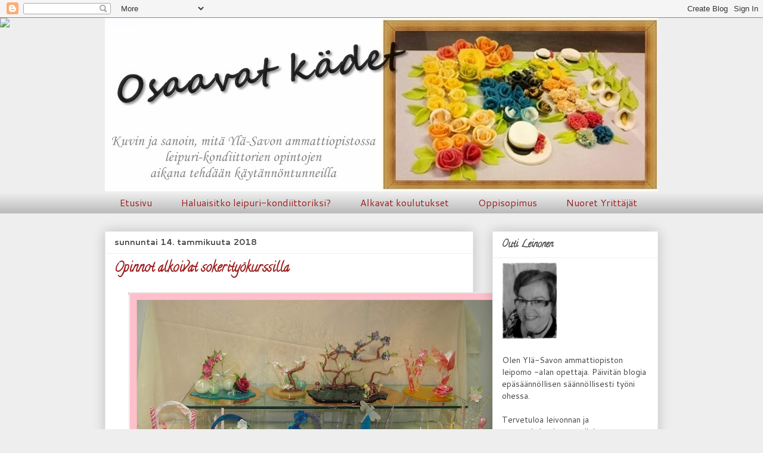

--- FILE ---
content_type: text/html; charset=UTF-8
request_url: https://osaavatkadet.blogspot.com/2018/01/
body_size: 93476
content:
<!DOCTYPE html>
<html class='v2' dir='ltr' lang='fi'>
<head>
<link href='https://www.blogger.com/static/v1/widgets/335934321-css_bundle_v2.css' rel='stylesheet' type='text/css'/>
<meta content='width=1100' name='viewport'/>
<meta content='text/html; charset=UTF-8' http-equiv='Content-Type'/>
<meta content='blogger' name='generator'/>
<link href='https://osaavatkadet.blogspot.com/favicon.ico' rel='icon' type='image/x-icon'/>
<link href='http://osaavatkadet.blogspot.com/2018/01/' rel='canonical'/>
<link rel="alternate" type="application/atom+xml" title="Osaavat kädet - Atom" href="https://osaavatkadet.blogspot.com/feeds/posts/default" />
<link rel="alternate" type="application/rss+xml" title="Osaavat kädet - RSS" href="https://osaavatkadet.blogspot.com/feeds/posts/default?alt=rss" />
<link rel="service.post" type="application/atom+xml" title="Osaavat kädet - Atom" href="https://www.blogger.com/feeds/7051838688351449605/posts/default" />
<!--Can't find substitution for tag [blog.ieCssRetrofitLinks]-->
<meta content='http://osaavatkadet.blogspot.com/2018/01/' property='og:url'/>
<meta content='Osaavat kädet' property='og:title'/>
<meta content='' property='og:description'/>
<title>Osaavat kädet: tammikuuta 2018</title>
<style type='text/css'>@font-face{font-family:'Calligraffitti';font-style:normal;font-weight:400;font-display:swap;src:url(//fonts.gstatic.com/s/calligraffitti/v20/46k2lbT3XjDVqJw3DCmCFjE0vkFeOZdjppN_.woff2)format('woff2');unicode-range:U+0000-00FF,U+0131,U+0152-0153,U+02BB-02BC,U+02C6,U+02DA,U+02DC,U+0304,U+0308,U+0329,U+2000-206F,U+20AC,U+2122,U+2191,U+2193,U+2212,U+2215,U+FEFF,U+FFFD;}@font-face{font-family:'Cantarell';font-style:normal;font-weight:400;font-display:swap;src:url(//fonts.gstatic.com/s/cantarell/v18/B50NF7ZDq37KMUvlO015gqJrPqySLbYf.woff2)format('woff2');unicode-range:U+0100-02BA,U+02BD-02C5,U+02C7-02CC,U+02CE-02D7,U+02DD-02FF,U+0304,U+0308,U+0329,U+1D00-1DBF,U+1E00-1E9F,U+1EF2-1EFF,U+2020,U+20A0-20AB,U+20AD-20C0,U+2113,U+2C60-2C7F,U+A720-A7FF;}@font-face{font-family:'Cantarell';font-style:normal;font-weight:400;font-display:swap;src:url(//fonts.gstatic.com/s/cantarell/v18/B50NF7ZDq37KMUvlO015jKJrPqySLQ.woff2)format('woff2');unicode-range:U+0000-00FF,U+0131,U+0152-0153,U+02BB-02BC,U+02C6,U+02DA,U+02DC,U+0304,U+0308,U+0329,U+2000-206F,U+20AC,U+2122,U+2191,U+2193,U+2212,U+2215,U+FEFF,U+FFFD;}@font-face{font-family:'Cantarell';font-style:normal;font-weight:700;font-display:swap;src:url(//fonts.gstatic.com/s/cantarell/v18/B50IF7ZDq37KMUvlO01xN4d-HY6fB4wWgEHB.woff2)format('woff2');unicode-range:U+0100-02BA,U+02BD-02C5,U+02C7-02CC,U+02CE-02D7,U+02DD-02FF,U+0304,U+0308,U+0329,U+1D00-1DBF,U+1E00-1E9F,U+1EF2-1EFF,U+2020,U+20A0-20AB,U+20AD-20C0,U+2113,U+2C60-2C7F,U+A720-A7FF;}@font-face{font-family:'Cantarell';font-style:normal;font-weight:700;font-display:swap;src:url(//fonts.gstatic.com/s/cantarell/v18/B50IF7ZDq37KMUvlO01xN4d-E46fB4wWgA.woff2)format('woff2');unicode-range:U+0000-00FF,U+0131,U+0152-0153,U+02BB-02BC,U+02C6,U+02DA,U+02DC,U+0304,U+0308,U+0329,U+2000-206F,U+20AC,U+2122,U+2191,U+2193,U+2212,U+2215,U+FEFF,U+FFFD;}</style>
<style id='page-skin-1' type='text/css'><!--
/*
-----------------------------------------------
Blogger Template Style
Name:     Awesome Inc.
Designer: Tina Chen
URL:      tinachen.org
----------------------------------------------- */
/* Content
----------------------------------------------- */
body {
font: normal normal 13px Arial, Tahoma, Helvetica, FreeSans, sans-serif;
color: #444444;
background: #eeeeee none repeat scroll top left;
}
html body .content-outer {
min-width: 0;
max-width: 100%;
width: 100%;
}
a:link {
text-decoration: none;
color: #3778cd;
}
a:visited {
text-decoration: none;
color: #4d469c;
}
a:hover {
text-decoration: underline;
color: #3778cd;
}
.body-fauxcolumn-outer .cap-top {
position: absolute;
z-index: 1;
height: 276px;
width: 100%;
background: transparent none repeat-x scroll top left;
_background-image: none;
}
/* Columns
----------------------------------------------- */
.content-inner {
padding: 0;
}
.header-inner .section {
margin: 0 16px;
}
.tabs-inner .section {
margin: 0 16px;
}
.main-inner {
padding-top: 30px;
}
.main-inner .column-center-inner,
.main-inner .column-left-inner,
.main-inner .column-right-inner {
padding: 0 5px;
}
*+html body .main-inner .column-center-inner {
margin-top: -30px;
}
#layout .main-inner .column-center-inner {
margin-top: 0;
}
/* Header
----------------------------------------------- */
.header-outer {
margin: 0 0 0 0;
background: transparent none repeat scroll 0 0;
}
.Header h1 {
font: normal bold 40px Arial, Tahoma, Helvetica, FreeSans, sans-serif;
color: #444444;
text-shadow: 0 0 -1px #000000;
}
.Header h1 a {
color: #444444;
}
.Header .description {
font: normal normal 14px Arial, Tahoma, Helvetica, FreeSans, sans-serif;
color: #444444;
}
.header-inner .Header .titlewrapper,
.header-inner .Header .descriptionwrapper {
padding-left: 0;
padding-right: 0;
margin-bottom: 0;
}
.header-inner .Header .titlewrapper {
padding-top: 22px;
}
/* Tabs
----------------------------------------------- */
.tabs-outer {
overflow: hidden;
position: relative;
background: transparent url(//www.blogblog.com/1kt/awesomeinc/tabs_gradient_light.png) repeat scroll 0 0;
}
#layout .tabs-outer {
overflow: visible;
}
.tabs-cap-top, .tabs-cap-bottom {
position: absolute;
width: 100%;
border-top: 1px solid transparent;
}
.tabs-cap-bottom {
bottom: 0;
}
.tabs-inner .widget li a {
display: inline-block;
margin: 0;
padding: .6em 1.5em;
font: normal normal 16px Cantarell;
color: #9d1e1e;
border-top: 1px solid transparent;
border-bottom: 1px solid transparent;
border-left: 1px solid transparent;
height: 16px;
line-height: 16px;
}
.tabs-inner .widget li:last-child a {
border-right: 1px solid transparent;
}
.tabs-inner .widget li.selected a, .tabs-inner .widget li a:hover {
background: #666666 url(//www.blogblog.com/1kt/awesomeinc/tabs_gradient_light.png) repeat-x scroll 0 -100px;
color: #ffffff;
}
/* Headings
----------------------------------------------- */
h2 {
font: normal bold 16px Calligraffitti;
color: #444444;
}
/* Widgets
----------------------------------------------- */
.main-inner .section {
margin: 0 27px;
padding: 0;
}
.main-inner .column-left-outer,
.main-inner .column-right-outer {
margin-top: 0;
}
#layout .main-inner .column-left-outer,
#layout .main-inner .column-right-outer {
margin-top: 0;
}
.main-inner .column-left-inner,
.main-inner .column-right-inner {
background: transparent none repeat 0 0;
-moz-box-shadow: 0 0 0 rgba(0, 0, 0, .2);
-webkit-box-shadow: 0 0 0 rgba(0, 0, 0, .2);
-goog-ms-box-shadow: 0 0 0 rgba(0, 0, 0, .2);
box-shadow: 0 0 0 rgba(0, 0, 0, .2);
-moz-border-radius: 0;
-webkit-border-radius: 0;
-goog-ms-border-radius: 0;
border-radius: 0;
}
#layout .main-inner .column-left-inner,
#layout .main-inner .column-right-inner {
margin-top: 0;
}
.sidebar .widget {
font: normal normal 14px Cantarell;
color: #444444;
}
.sidebar .widget a:link {
color: #3778cd;
}
.sidebar .widget a:visited {
color: #4d469c;
}
.sidebar .widget a:hover {
color: #3778cd;
}
.sidebar .widget h2 {
text-shadow: 0 0 -1px #000000;
}
.main-inner .widget {
background-color: #ffffff;
border: 1px solid #eeeeee;
padding: 0 15px 15px;
margin: 20px -16px;
-moz-box-shadow: 0 0 20px rgba(0, 0, 0, .2);
-webkit-box-shadow: 0 0 20px rgba(0, 0, 0, .2);
-goog-ms-box-shadow: 0 0 20px rgba(0, 0, 0, .2);
box-shadow: 0 0 20px rgba(0, 0, 0, .2);
-moz-border-radius: 0;
-webkit-border-radius: 0;
-goog-ms-border-radius: 0;
border-radius: 0;
}
.main-inner .widget h2 {
margin: 0 -15px;
padding: .6em 15px .5em;
border-bottom: 1px solid transparent;
}
.footer-inner .widget h2 {
padding: 0 0 .4em;
border-bottom: 1px solid transparent;
}
.main-inner .widget h2 + div, .footer-inner .widget h2 + div {
border-top: 1px solid #eeeeee;
padding-top: 8px;
}
.main-inner .widget .widget-content {
margin: 0 -15px;
padding: 7px 15px 0;
}
.main-inner .widget ul, .main-inner .widget #ArchiveList ul.flat {
margin: -8px -15px 0;
padding: 0;
list-style: none;
}
.main-inner .widget #ArchiveList {
margin: -8px 0 0;
}
.main-inner .widget ul li, .main-inner .widget #ArchiveList ul.flat li {
padding: .5em 15px;
text-indent: 0;
color: #666666;
border-top: 1px solid #eeeeee;
border-bottom: 1px solid transparent;
}
.main-inner .widget #ArchiveList ul li {
padding-top: .25em;
padding-bottom: .25em;
}
.main-inner .widget ul li:first-child, .main-inner .widget #ArchiveList ul.flat li:first-child {
border-top: none;
}
.main-inner .widget ul li:last-child, .main-inner .widget #ArchiveList ul.flat li:last-child {
border-bottom: none;
}
.post-body {
position: relative;
}
.main-inner .widget .post-body ul {
padding: 0 2.5em;
margin: .5em 0;
list-style: disc;
}
.main-inner .widget .post-body ul li {
padding: 0.25em 0;
margin-bottom: .25em;
color: #444444;
border: none;
}
.footer-inner .widget ul {
padding: 0;
list-style: none;
}
.widget .zippy {
color: #666666;
}
/* Posts
----------------------------------------------- */
body .main-inner .Blog {
padding: 0;
margin-bottom: 1em;
background-color: transparent;
border: none;
-moz-box-shadow: 0 0 0 rgba(0, 0, 0, 0);
-webkit-box-shadow: 0 0 0 rgba(0, 0, 0, 0);
-goog-ms-box-shadow: 0 0 0 rgba(0, 0, 0, 0);
box-shadow: 0 0 0 rgba(0, 0, 0, 0);
}
.main-inner .section:last-child .Blog:last-child {
padding: 0;
margin-bottom: 1em;
}
.main-inner .widget h2.date-header {
margin: 0 -15px 1px;
padding: 0 0 0 0;
font: normal bold 14px Cantarell;
color: #444444;
background: transparent none no-repeat scroll top left;
border-top: 0 solid #eeeeee;
border-bottom: 1px solid transparent;
-moz-border-radius-topleft: 0;
-moz-border-radius-topright: 0;
-webkit-border-top-left-radius: 0;
-webkit-border-top-right-radius: 0;
border-top-left-radius: 0;
border-top-right-radius: 0;
position: static;
bottom: 100%;
right: 15px;
text-shadow: 0 0 -1px #000000;
}
.main-inner .widget h2.date-header span {
font: normal bold 14px Cantarell;
display: block;
padding: .5em 15px;
border-left: 0 solid #eeeeee;
border-right: 0 solid #eeeeee;
}
.date-outer {
position: relative;
margin: 30px 0 20px;
padding: 0 15px;
background-color: #ffffff;
border: 1px solid #eeeeee;
-moz-box-shadow: 0 0 20px rgba(0, 0, 0, .2);
-webkit-box-shadow: 0 0 20px rgba(0, 0, 0, .2);
-goog-ms-box-shadow: 0 0 20px rgba(0, 0, 0, .2);
box-shadow: 0 0 20px rgba(0, 0, 0, .2);
-moz-border-radius: 0;
-webkit-border-radius: 0;
-goog-ms-border-radius: 0;
border-radius: 0;
}
.date-outer:first-child {
margin-top: 0;
}
.date-outer:last-child {
margin-bottom: 20px;
-moz-border-radius-bottomleft: 0;
-moz-border-radius-bottomright: 0;
-webkit-border-bottom-left-radius: 0;
-webkit-border-bottom-right-radius: 0;
-goog-ms-border-bottom-left-radius: 0;
-goog-ms-border-bottom-right-radius: 0;
border-bottom-left-radius: 0;
border-bottom-right-radius: 0;
}
.date-posts {
margin: 0 -15px;
padding: 0 15px;
clear: both;
}
.post-outer, .inline-ad {
border-top: 1px solid #eeeeee;
margin: 0 -15px;
padding: 15px 15px;
}
.post-outer {
padding-bottom: 10px;
}
.post-outer:first-child {
padding-top: 0;
border-top: none;
}
.post-outer:last-child, .inline-ad:last-child {
border-bottom: none;
}
.post-body {
position: relative;
}
.post-body img {
padding: 8px;
background: transparent;
border: 1px solid transparent;
-moz-box-shadow: 0 0 0 rgba(0, 0, 0, .2);
-webkit-box-shadow: 0 0 0 rgba(0, 0, 0, .2);
box-shadow: 0 0 0 rgba(0, 0, 0, .2);
-moz-border-radius: 0;
-webkit-border-radius: 0;
border-radius: 0;
}
h3.post-title, h4 {
font: normal bold 22px Calligraffitti;
color: #9d1e1e;
}
h3.post-title a {
font: normal bold 22px Calligraffitti;
color: #9d1e1e;
}
h3.post-title a:hover {
color: #3778cd;
text-decoration: underline;
}
.post-header {
margin: 0 0 1em;
}
.post-body {
line-height: 1.4;
}
.post-outer h2 {
color: #444444;
}
.post-footer {
margin: 1.5em 0 0;
}
#blog-pager {
padding: 15px;
font-size: 120%;
background-color: #ffffff;
border: 1px solid #eeeeee;
-moz-box-shadow: 0 0 20px rgba(0, 0, 0, .2);
-webkit-box-shadow: 0 0 20px rgba(0, 0, 0, .2);
-goog-ms-box-shadow: 0 0 20px rgba(0, 0, 0, .2);
box-shadow: 0 0 20px rgba(0, 0, 0, .2);
-moz-border-radius: 0;
-webkit-border-radius: 0;
-goog-ms-border-radius: 0;
border-radius: 0;
-moz-border-radius-topleft: 0;
-moz-border-radius-topright: 0;
-webkit-border-top-left-radius: 0;
-webkit-border-top-right-radius: 0;
-goog-ms-border-top-left-radius: 0;
-goog-ms-border-top-right-radius: 0;
border-top-left-radius: 0;
border-top-right-radius-topright: 0;
margin-top: 1em;
}
.blog-feeds, .post-feeds {
margin: 1em 0;
text-align: center;
color: #444444;
}
.blog-feeds a, .post-feeds a {
color: #3778cd;
}
.blog-feeds a:visited, .post-feeds a:visited {
color: #4d469c;
}
.blog-feeds a:hover, .post-feeds a:hover {
color: #3778cd;
}
.post-outer .comments {
margin-top: 2em;
}
/* Comments
----------------------------------------------- */
.comments .comments-content .icon.blog-author {
background-repeat: no-repeat;
background-image: url([data-uri]);
}
.comments .comments-content .loadmore a {
border-top: 1px solid transparent;
border-bottom: 1px solid transparent;
}
.comments .continue {
border-top: 2px solid transparent;
}
/* Footer
----------------------------------------------- */
.footer-outer {
margin: -20px 0 -1px;
padding: 20px 0 0;
color: #444444;
overflow: hidden;
}
.footer-fauxborder-left {
border-top: 1px solid #eeeeee;
background: #ffffff none repeat scroll 0 0;
-moz-box-shadow: 0 0 20px rgba(0, 0, 0, .2);
-webkit-box-shadow: 0 0 20px rgba(0, 0, 0, .2);
-goog-ms-box-shadow: 0 0 20px rgba(0, 0, 0, .2);
box-shadow: 0 0 20px rgba(0, 0, 0, .2);
margin: 0 -20px;
}
/* Mobile
----------------------------------------------- */
body.mobile {
background-size: auto;
}
.mobile .body-fauxcolumn-outer {
background: transparent none repeat scroll top left;
}
*+html body.mobile .main-inner .column-center-inner {
margin-top: 0;
}
.mobile .main-inner .widget {
padding: 0 0 15px;
}
.mobile .main-inner .widget h2 + div,
.mobile .footer-inner .widget h2 + div {
border-top: none;
padding-top: 0;
}
.mobile .footer-inner .widget h2 {
padding: 0.5em 0;
border-bottom: none;
}
.mobile .main-inner .widget .widget-content {
margin: 0;
padding: 7px 0 0;
}
.mobile .main-inner .widget ul,
.mobile .main-inner .widget #ArchiveList ul.flat {
margin: 0 -15px 0;
}
.mobile .main-inner .widget h2.date-header {
right: 0;
}
.mobile .date-header span {
padding: 0.4em 0;
}
.mobile .date-outer:first-child {
margin-bottom: 0;
border: 1px solid #eeeeee;
-moz-border-radius-topleft: 0;
-moz-border-radius-topright: 0;
-webkit-border-top-left-radius: 0;
-webkit-border-top-right-radius: 0;
-goog-ms-border-top-left-radius: 0;
-goog-ms-border-top-right-radius: 0;
border-top-left-radius: 0;
border-top-right-radius: 0;
}
.mobile .date-outer {
border-color: #eeeeee;
border-width: 0 1px 1px;
}
.mobile .date-outer:last-child {
margin-bottom: 0;
}
.mobile .main-inner {
padding: 0;
}
.mobile .header-inner .section {
margin: 0;
}
.mobile .post-outer, .mobile .inline-ad {
padding: 5px 0;
}
.mobile .tabs-inner .section {
margin: 0 10px;
}
.mobile .main-inner .widget h2 {
margin: 0;
padding: 0;
}
.mobile .main-inner .widget h2.date-header span {
padding: 0;
}
.mobile .main-inner .widget .widget-content {
margin: 0;
padding: 7px 0 0;
}
.mobile #blog-pager {
border: 1px solid transparent;
background: #ffffff none repeat scroll 0 0;
}
.mobile .main-inner .column-left-inner,
.mobile .main-inner .column-right-inner {
background: transparent none repeat 0 0;
-moz-box-shadow: none;
-webkit-box-shadow: none;
-goog-ms-box-shadow: none;
box-shadow: none;
}
.mobile .date-posts {
margin: 0;
padding: 0;
}
.mobile .footer-fauxborder-left {
margin: 0;
border-top: inherit;
}
.mobile .main-inner .section:last-child .Blog:last-child {
margin-bottom: 0;
}
.mobile-index-contents {
color: #444444;
}
.mobile .mobile-link-button {
background: #3778cd url(//www.blogblog.com/1kt/awesomeinc/tabs_gradient_light.png) repeat scroll 0 0;
}
.mobile-link-button a:link, .mobile-link-button a:visited {
color: #ffffff;
}
.mobile .tabs-inner .PageList .widget-content {
background: transparent;
border-top: 1px solid;
border-color: transparent;
color: #9d1e1e;
}
.mobile .tabs-inner .PageList .widget-content .pagelist-arrow {
border-left: 1px solid transparent;
}

--></style>
<style id='template-skin-1' type='text/css'><!--
body {
min-width: 960px;
}
.content-outer, .content-fauxcolumn-outer, .region-inner {
min-width: 960px;
max-width: 960px;
_width: 960px;
}
.main-inner .columns {
padding-left: 0;
padding-right: 310px;
}
.main-inner .fauxcolumn-center-outer {
left: 0;
right: 310px;
/* IE6 does not respect left and right together */
_width: expression(this.parentNode.offsetWidth -
parseInt("0") -
parseInt("310px") + 'px');
}
.main-inner .fauxcolumn-left-outer {
width: 0;
}
.main-inner .fauxcolumn-right-outer {
width: 310px;
}
.main-inner .column-left-outer {
width: 0;
right: 100%;
margin-left: -0;
}
.main-inner .column-right-outer {
width: 310px;
margin-right: -310px;
}
#layout {
min-width: 0;
}
#layout .content-outer {
min-width: 0;
width: 800px;
}
#layout .region-inner {
min-width: 0;
width: auto;
}
body#layout div.add_widget {
padding: 8px;
}
body#layout div.add_widget a {
margin-left: 32px;
}
--></style>
<link href='https://www.blogger.com/dyn-css/authorization.css?targetBlogID=7051838688351449605&amp;zx=21410233-8f44-4bef-b413-545d14be13c1' media='none' onload='if(media!=&#39;all&#39;)media=&#39;all&#39;' rel='stylesheet'/><noscript><link href='https://www.blogger.com/dyn-css/authorization.css?targetBlogID=7051838688351449605&amp;zx=21410233-8f44-4bef-b413-545d14be13c1' rel='stylesheet'/></noscript>
<meta name='google-adsense-platform-account' content='ca-host-pub-1556223355139109'/>
<meta name='google-adsense-platform-domain' content='blogspot.com'/>

</head>
<body class='loading variant-light'>
<div class='navbar section' id='navbar' name='Navigointipalkki'><div class='widget Navbar' data-version='1' id='Navbar1'><script type="text/javascript">
    function setAttributeOnload(object, attribute, val) {
      if(window.addEventListener) {
        window.addEventListener('load',
          function(){ object[attribute] = val; }, false);
      } else {
        window.attachEvent('onload', function(){ object[attribute] = val; });
      }
    }
  </script>
<div id="navbar-iframe-container"></div>
<script type="text/javascript" src="https://apis.google.com/js/platform.js"></script>
<script type="text/javascript">
      gapi.load("gapi.iframes:gapi.iframes.style.bubble", function() {
        if (gapi.iframes && gapi.iframes.getContext) {
          gapi.iframes.getContext().openChild({
              url: 'https://www.blogger.com/navbar/7051838688351449605?origin\x3dhttps://osaavatkadet.blogspot.com',
              where: document.getElementById("navbar-iframe-container"),
              id: "navbar-iframe"
          });
        }
      });
    </script><script type="text/javascript">
(function() {
var script = document.createElement('script');
script.type = 'text/javascript';
script.src = '//pagead2.googlesyndication.com/pagead/js/google_top_exp.js';
var head = document.getElementsByTagName('head')[0];
if (head) {
head.appendChild(script);
}})();
</script>
</div></div>
<div class='body-fauxcolumns'>
<div class='fauxcolumn-outer body-fauxcolumn-outer'>
<div class='cap-top'>
<div class='cap-left'></div>
<div class='cap-right'></div>
</div>
<div class='fauxborder-left'>
<div class='fauxborder-right'></div>
<div class='fauxcolumn-inner'>
</div>
</div>
<div class='cap-bottom'>
<div class='cap-left'></div>
<div class='cap-right'></div>
</div>
</div>
</div>
<div class='content'>
<div class='content-fauxcolumns'>
<div class='fauxcolumn-outer content-fauxcolumn-outer'>
<div class='cap-top'>
<div class='cap-left'></div>
<div class='cap-right'></div>
</div>
<div class='fauxborder-left'>
<div class='fauxborder-right'></div>
<div class='fauxcolumn-inner'>
</div>
</div>
<div class='cap-bottom'>
<div class='cap-left'></div>
<div class='cap-right'></div>
</div>
</div>
</div>
<div class='content-outer'>
<div class='content-cap-top cap-top'>
<div class='cap-left'></div>
<div class='cap-right'></div>
</div>
<div class='fauxborder-left content-fauxborder-left'>
<div class='fauxborder-right content-fauxborder-right'></div>
<div class='content-inner'>
<header>
<div class='header-outer'>
<div class='header-cap-top cap-top'>
<div class='cap-left'></div>
<div class='cap-right'></div>
</div>
<div class='fauxborder-left header-fauxborder-left'>
<div class='fauxborder-right header-fauxborder-right'></div>
<div class='region-inner header-inner'>
<div class='header section' id='header' name='Otsikko'><div class='widget Header' data-version='1' id='Header1'>
<div id='header-inner'>
<a href='https://osaavatkadet.blogspot.com/' style='display: block'>
<img alt='Osaavat kädet' height='291px; ' id='Header1_headerimg' src='https://blogger.googleusercontent.com/img/b/R29vZ2xl/AVvXsEiKfcq-8WG7ufJ0Y_Ihk_zbbKyO2wb66YjpmsziHirlpl6KspWRusp9xE6m59h3OYEGrltIa0YTGO3HhZz5DnzErhre4pEi615XTHtTqYILpj1w7Ns4BJt7RjTIn7-h5ApDBRhGFaOyoWM/s1600/page1.jpg' style='display: block' width='930px; '/>
</a>
</div>
</div></div>
</div>
</div>
<div class='header-cap-bottom cap-bottom'>
<div class='cap-left'></div>
<div class='cap-right'></div>
</div>
</div>
</header>
<div class='tabs-outer'>
<div class='tabs-cap-top cap-top'>
<div class='cap-left'></div>
<div class='cap-right'></div>
</div>
<div class='fauxborder-left tabs-fauxborder-left'>
<div class='fauxborder-right tabs-fauxborder-right'></div>
<div class='region-inner tabs-inner'>
<div class='tabs section' id='crosscol' name='Kaikki sarakkeet'><div class='widget PageList' data-version='1' id='PageList1'>
<h2>Sivut</h2>
<div class='widget-content'>
<ul>
<li>
<a href='https://osaavatkadet.blogspot.com/'>Etusivu</a>
</li>
<li>
<a href='https://osaavatkadet.blogspot.com/p/blog-page_5.html'>Haluaisitko leipuri-kondiittoriksi?</a>
</li>
<li>
<a href='https://osaavatkadet.blogspot.com/p/alkavat-koulutukset.html'>Alkavat koulutukset</a>
</li>
<li>
<a href='https://osaavatkadet.blogspot.com/p/tulevat-tapahtumat.html'>Oppisopimus</a>
</li>
<li>
<a href='https://osaavatkadet.blogspot.com/p/nuoret-yrittajat.html'>Nuoret Yrittäjät</a>
</li>
</ul>
<div class='clear'></div>
</div>
</div></div>
<div class='tabs no-items section' id='crosscol-overflow' name='Cross-Column 2'></div>
</div>
</div>
<div class='tabs-cap-bottom cap-bottom'>
<div class='cap-left'></div>
<div class='cap-right'></div>
</div>
</div>
<div class='main-outer'>
<div class='main-cap-top cap-top'>
<div class='cap-left'></div>
<div class='cap-right'></div>
</div>
<div class='fauxborder-left main-fauxborder-left'>
<div class='fauxborder-right main-fauxborder-right'></div>
<div class='region-inner main-inner'>
<div class='columns fauxcolumns'>
<div class='fauxcolumn-outer fauxcolumn-center-outer'>
<div class='cap-top'>
<div class='cap-left'></div>
<div class='cap-right'></div>
</div>
<div class='fauxborder-left'>
<div class='fauxborder-right'></div>
<div class='fauxcolumn-inner'>
</div>
</div>
<div class='cap-bottom'>
<div class='cap-left'></div>
<div class='cap-right'></div>
</div>
</div>
<div class='fauxcolumn-outer fauxcolumn-left-outer'>
<div class='cap-top'>
<div class='cap-left'></div>
<div class='cap-right'></div>
</div>
<div class='fauxborder-left'>
<div class='fauxborder-right'></div>
<div class='fauxcolumn-inner'>
</div>
</div>
<div class='cap-bottom'>
<div class='cap-left'></div>
<div class='cap-right'></div>
</div>
</div>
<div class='fauxcolumn-outer fauxcolumn-right-outer'>
<div class='cap-top'>
<div class='cap-left'></div>
<div class='cap-right'></div>
</div>
<div class='fauxborder-left'>
<div class='fauxborder-right'></div>
<div class='fauxcolumn-inner'>
</div>
</div>
<div class='cap-bottom'>
<div class='cap-left'></div>
<div class='cap-right'></div>
</div>
</div>
<!-- corrects IE6 width calculation -->
<div class='columns-inner'>
<div class='column-center-outer'>
<div class='column-center-inner'>
<div class='main section' id='main' name='Ensisijainen'><div class='widget Blog' data-version='1' id='Blog1'>
<div class='blog-posts hfeed'>

          <div class="date-outer">
        
<h2 class='date-header'><span>sunnuntai 14. tammikuuta 2018</span></h2>

          <div class="date-posts">
        
<div class='post-outer'>
<div class='post hentry uncustomized-post-template' itemprop='blogPost' itemscope='itemscope' itemtype='http://schema.org/BlogPosting'>
<meta content='https://blogger.googleusercontent.com/img/b/R29vZ2xl/AVvXsEiHBK_pxGQiWa9K4FENtwDwDat5QfjlYUJJrMgW0PZaQKT1PJss9WkpgSw_XKk7S328FgZeKWJi7r-n4zctYFf9Cw9dVIXXmPKCeUiuRIgFxrdyqCWjAtYqb-okyLuEuS1_MOYINOWFjtc/s640/sokerity%25C3%25B6t2018.JPG' itemprop='image_url'/>
<meta content='7051838688351449605' itemprop='blogId'/>
<meta content='6583716800690237588' itemprop='postId'/>
<a name='6583716800690237588'></a>
<h3 class='post-title entry-title' itemprop='name'>
<a href='https://osaavatkadet.blogspot.com/2018/01/opinnot-alkoivat-sokerityokurssilla.html'>Opinnot alkoivat sokerityökurssilla</a>
</h3>
<div class='post-header'>
<div class='post-header-line-1'></div>
</div>
<div class='post-body entry-content' id='post-body-6583716800690237588' itemprop='description articleBody'>
<div class="separator" style="clear: both; text-align: center;">
<a href="https://blogger.googleusercontent.com/img/b/R29vZ2xl/AVvXsEiHBK_pxGQiWa9K4FENtwDwDat5QfjlYUJJrMgW0PZaQKT1PJss9WkpgSw_XKk7S328FgZeKWJi7r-n4zctYFf9Cw9dVIXXmPKCeUiuRIgFxrdyqCWjAtYqb-okyLuEuS1_MOYINOWFjtc/s1600/sokerity%25C3%25B6t2018.JPG" imageanchor="1" style="margin-left: 1em; margin-right: 1em;"><img border="0" data-original-height="985" data-original-width="1600" height="392" src="https://blogger.googleusercontent.com/img/b/R29vZ2xl/AVvXsEiHBK_pxGQiWa9K4FENtwDwDat5QfjlYUJJrMgW0PZaQKT1PJss9WkpgSw_XKk7S328FgZeKWJi7r-n4zctYFf9Cw9dVIXXmPKCeUiuRIgFxrdyqCWjAtYqb-okyLuEuS1_MOYINOWFjtc/s640/sokerity%25C3%25B6t2018.JPG" width="640" /></a></div>
<br />
<div style="text-align: center;">
Leipuri-kondiittoriopiskelijoiden kevätlukukauden opinnot alkoivat sokerityökurssilla.</div>
<div style="text-align: center;">
Kurssin aikana opittiin valmistamaan koristetyö sokerista.</div>
<div style="text-align: center;">
Sokeria keitettiin, värjättiin, kasteltiin, valettiin, vedettiin ja puhallettiin.&nbsp;</div>
<div style="text-align: center;">
Lisäksi opittiin valmistamaan kehrättyä sokeria.</div>
<div style="text-align: center;">
<br /></div>
<div style="text-align: center;">
Työn tekeminen aloitettiin työn suunnittelulla ja piirtämällä värikynillä oman työn hahmotelma.</div>
<div style="text-align: center;">
Jokainen työ on omanlaisensa</div>
<div style="text-align: center;">
&nbsp; - opiskelijan näkemys värimaailmasta</div>
<div style="text-align: center;">
&nbsp;ja eri elementtien asettelusta näkyy töissä.<br />
<br />
<br />
<div class="separator" style="clear: both; text-align: center;">
<a href="https://blogger.googleusercontent.com/img/b/R29vZ2xl/AVvXsEg_FtfwvxHDkwu-ZwQf4z3dkuPjhtWSAU8heVkS70DGS9WUC9KKka_MzrjWwyGvhRvNBAkoVIZ6nflLVuN4mNQZFB61VZFVPTu8ng5a5phkIIqMXKEh8fEGhOGwjPCpKinHmGg-pFKteXY/s1600/mets%25C3%25A42.JPG" imageanchor="1" style="margin-left: 1em; margin-right: 1em;"><img border="0" data-original-height="1200" data-original-width="1600" height="480" src="https://blogger.googleusercontent.com/img/b/R29vZ2xl/AVvXsEg_FtfwvxHDkwu-ZwQf4z3dkuPjhtWSAU8heVkS70DGS9WUC9KKka_MzrjWwyGvhRvNBAkoVIZ6nflLVuN4mNQZFB61VZFVPTu8ng5a5phkIIqMXKEh8fEGhOGwjPCpKinHmGg-pFKteXY/s640/mets%25C3%25A42.JPG" width="640" /></a></div>
Työn aiheena on metsä sienineen.<br />
Opiskelijoilla jäi hieman aikaa, kun omat työ oli valmistuneet<br />
&nbsp;ja he tekivät tämän työn yhdessä.<br />
<br />
<div class="separator" style="clear: both; text-align: center;">
<a href="https://blogger.googleusercontent.com/img/b/R29vZ2xl/AVvXsEgiqUTHuh3PZ6_7XE5JvGXRl6He04oaC5zz2C_DWtyPUElnyc_fnbOAxl398Y30GB0hQLgIrJf1LGg8zFGyzK9LU8Xp5IU4XeDx7D58yv3JU8raAN6rOOK6fytZR5Y-oB-HZLVpY8IdiAo/s1600/ruusu1.JPG" imageanchor="1" style="margin-left: 1em; margin-right: 1em;"><img border="0" data-original-height="1600" data-original-width="1200" height="640" src="https://blogger.googleusercontent.com/img/b/R29vZ2xl/AVvXsEgiqUTHuh3PZ6_7XE5JvGXRl6He04oaC5zz2C_DWtyPUElnyc_fnbOAxl398Y30GB0hQLgIrJf1LGg8zFGyzK9LU8Xp5IU4XeDx7D58yv3JU8raAN6rOOK6fytZR5Y-oB-HZLVpY8IdiAo/s640/ruusu1.JPG" width="480" /></a></div>
Sokeritöiden peruskurssin aikana opitaan,<br />
&nbsp;kuinka sokeri saadaan työstettyä niin,<br />
että eri elementit saavat kauniin kiillon.<br />
<br />
<br /></div>
<br />
<div style='clear: both;'></div>
</div>
<div class='post-footer'>
<div class='post-footer-line post-footer-line-1'>
<span class='post-author vcard'>
Lähettänyt
<span class='fn' itemprop='author' itemscope='itemscope' itemtype='http://schema.org/Person'>
<meta content='https://www.blogger.com/profile/05592713547556579659' itemprop='url'/>
<a class='g-profile' href='https://www.blogger.com/profile/05592713547556579659' rel='author' title='author profile'>
<span itemprop='name'>Outi Leinonen</span>
</a>
</span>
</span>
<span class='post-timestamp'>
</span>
<span class='post-comment-link'>
</span>
<span class='post-icons'>
<span class='item-control blog-admin pid-884024882'>
<a href='https://www.blogger.com/post-edit.g?blogID=7051838688351449605&postID=6583716800690237588&from=pencil' title='Muokkaa tekstiä'>
<img alt='' class='icon-action' height='18' src='https://resources.blogblog.com/img/icon18_edit_allbkg.gif' width='18'/>
</a>
</span>
</span>
<div class='post-share-buttons goog-inline-block'>
</div>
</div>
<div class='post-footer-line post-footer-line-2'>
<span class='post-labels'>
Tunnisteet:
<a href='https://osaavatkadet.blogspot.com/search/label/Sokerity%C3%B6t' rel='tag'>Sokerityöt</a>
</span>
</div>
<div class='post-footer-line post-footer-line-3'>
<span class='post-location'>
</span>
</div>
</div>
</div>
</div>

        </div></div>
      
</div>
<div class='blog-pager' id='blog-pager'>
<span id='blog-pager-newer-link'>
<a class='blog-pager-newer-link' href='https://osaavatkadet.blogspot.com/search?updated-max=2018-04-06T17:26:00%2B03:00&amp;max-results=7&amp;reverse-paginate=true' id='Blog1_blog-pager-newer-link' title='Uudemmat tekstit'>Uudemmat tekstit</a>
</span>
<span id='blog-pager-older-link'>
<a class='blog-pager-older-link' href='https://osaavatkadet.blogspot.com/search?updated-max=2018-01-14T16:05:00%2B02:00&amp;max-results=7' id='Blog1_blog-pager-older-link' title='Vanhemmat tekstit'>Vanhemmat tekstit</a>
</span>
<a class='home-link' href='https://osaavatkadet.blogspot.com/'>Etusivu</a>
</div>
<div class='clear'></div>
<div class='blog-feeds'>
<div class='feed-links'>
Tilaa:
<a class='feed-link' href='https://osaavatkadet.blogspot.com/feeds/posts/default' target='_blank' type='application/atom+xml'>Kommentit (Atom)</a>
</div>
</div>
</div></div>
</div>
</div>
<div class='column-left-outer'>
<div class='column-left-inner'>
<aside>
</aside>
</div>
</div>
<div class='column-right-outer'>
<div class='column-right-inner'>
<aside>
<div class='sidebar section' id='sidebar-right-1'><div class='widget Text' data-version='1' id='Text2'>
<h2 class='title'>Outi Leinonen</h2>
<div class='widget-content'>
<img alt="" height="129" src="[data-uri]" width="93" / /><br /><br />Olen Ylä-Savon ammattiopiston leipomo -alan opettaja. Päivitän blogia epäsäännöllisen säännöllisesti työni ohessa.<br /><br /><div>Tervetuloa leivonnan ja ruoanvalmistuksen pariin!</div><div><br /></div>
</div>
<div class='clear'></div>
</div><div class='widget Text' data-version='1' id='Text1'>
<h2 class='title'>Kysymykset ja tiedustelut</h2>
<div class='widget-content'>
osaavatkadet@outlook.com
</div>
<div class='clear'></div>
</div><div class='widget Text' data-version='1' id='Text3'>
<div class='widget-content'>
Kuvaa klikkaamalla saat kuvan suuremmaksi.<br/><br/>Ethän kopioi kuvia ilman lupaani!<br/>
</div>
<div class='clear'></div>
</div><div class='widget BlogArchive' data-version='1' id='BlogArchive1'>
<h2>Arkisto</h2>
<div class='widget-content'>
<div id='ArchiveList'>
<div id='BlogArchive1_ArchiveList'>
<ul class='hierarchy'>
<li class='archivedate collapsed'>
<a class='toggle' href='javascript:void(0)'>
<span class='zippy'>

        &#9658;&#160;
      
</span>
</a>
<a class='post-count-link' href='https://osaavatkadet.blogspot.com/2025/'>
2025
</a>
<span class='post-count' dir='ltr'>(8)</span>
<ul class='hierarchy'>
<li class='archivedate collapsed'>
<a class='toggle' href='javascript:void(0)'>
<span class='zippy'>

        &#9658;&#160;
      
</span>
</a>
<a class='post-count-link' href='https://osaavatkadet.blogspot.com/2025/05/'>
toukokuuta
</a>
<span class='post-count' dir='ltr'>(1)</span>
</li>
</ul>
<ul class='hierarchy'>
<li class='archivedate collapsed'>
<a class='toggle' href='javascript:void(0)'>
<span class='zippy'>

        &#9658;&#160;
      
</span>
</a>
<a class='post-count-link' href='https://osaavatkadet.blogspot.com/2025/04/'>
huhtikuuta
</a>
<span class='post-count' dir='ltr'>(2)</span>
</li>
</ul>
<ul class='hierarchy'>
<li class='archivedate collapsed'>
<a class='toggle' href='javascript:void(0)'>
<span class='zippy'>

        &#9658;&#160;
      
</span>
</a>
<a class='post-count-link' href='https://osaavatkadet.blogspot.com/2025/02/'>
helmikuuta
</a>
<span class='post-count' dir='ltr'>(5)</span>
</li>
</ul>
</li>
</ul>
<ul class='hierarchy'>
<li class='archivedate collapsed'>
<a class='toggle' href='javascript:void(0)'>
<span class='zippy'>

        &#9658;&#160;
      
</span>
</a>
<a class='post-count-link' href='https://osaavatkadet.blogspot.com/2024/'>
2024
</a>
<span class='post-count' dir='ltr'>(16)</span>
<ul class='hierarchy'>
<li class='archivedate collapsed'>
<a class='toggle' href='javascript:void(0)'>
<span class='zippy'>

        &#9658;&#160;
      
</span>
</a>
<a class='post-count-link' href='https://osaavatkadet.blogspot.com/2024/10/'>
lokakuuta
</a>
<span class='post-count' dir='ltr'>(1)</span>
</li>
</ul>
<ul class='hierarchy'>
<li class='archivedate collapsed'>
<a class='toggle' href='javascript:void(0)'>
<span class='zippy'>

        &#9658;&#160;
      
</span>
</a>
<a class='post-count-link' href='https://osaavatkadet.blogspot.com/2024/09/'>
syyskuuta
</a>
<span class='post-count' dir='ltr'>(1)</span>
</li>
</ul>
<ul class='hierarchy'>
<li class='archivedate collapsed'>
<a class='toggle' href='javascript:void(0)'>
<span class='zippy'>

        &#9658;&#160;
      
</span>
</a>
<a class='post-count-link' href='https://osaavatkadet.blogspot.com/2024/07/'>
heinäkuuta
</a>
<span class='post-count' dir='ltr'>(1)</span>
</li>
</ul>
<ul class='hierarchy'>
<li class='archivedate collapsed'>
<a class='toggle' href='javascript:void(0)'>
<span class='zippy'>

        &#9658;&#160;
      
</span>
</a>
<a class='post-count-link' href='https://osaavatkadet.blogspot.com/2024/04/'>
huhtikuuta
</a>
<span class='post-count' dir='ltr'>(5)</span>
</li>
</ul>
<ul class='hierarchy'>
<li class='archivedate collapsed'>
<a class='toggle' href='javascript:void(0)'>
<span class='zippy'>

        &#9658;&#160;
      
</span>
</a>
<a class='post-count-link' href='https://osaavatkadet.blogspot.com/2024/03/'>
maaliskuuta
</a>
<span class='post-count' dir='ltr'>(4)</span>
</li>
</ul>
<ul class='hierarchy'>
<li class='archivedate collapsed'>
<a class='toggle' href='javascript:void(0)'>
<span class='zippy'>

        &#9658;&#160;
      
</span>
</a>
<a class='post-count-link' href='https://osaavatkadet.blogspot.com/2024/01/'>
tammikuuta
</a>
<span class='post-count' dir='ltr'>(4)</span>
</li>
</ul>
</li>
</ul>
<ul class='hierarchy'>
<li class='archivedate collapsed'>
<a class='toggle' href='javascript:void(0)'>
<span class='zippy'>

        &#9658;&#160;
      
</span>
</a>
<a class='post-count-link' href='https://osaavatkadet.blogspot.com/2023/'>
2023
</a>
<span class='post-count' dir='ltr'>(62)</span>
<ul class='hierarchy'>
<li class='archivedate collapsed'>
<a class='toggle' href='javascript:void(0)'>
<span class='zippy'>

        &#9658;&#160;
      
</span>
</a>
<a class='post-count-link' href='https://osaavatkadet.blogspot.com/2023/12/'>
joulukuuta
</a>
<span class='post-count' dir='ltr'>(5)</span>
</li>
</ul>
<ul class='hierarchy'>
<li class='archivedate collapsed'>
<a class='toggle' href='javascript:void(0)'>
<span class='zippy'>

        &#9658;&#160;
      
</span>
</a>
<a class='post-count-link' href='https://osaavatkadet.blogspot.com/2023/11/'>
marraskuuta
</a>
<span class='post-count' dir='ltr'>(9)</span>
</li>
</ul>
<ul class='hierarchy'>
<li class='archivedate collapsed'>
<a class='toggle' href='javascript:void(0)'>
<span class='zippy'>

        &#9658;&#160;
      
</span>
</a>
<a class='post-count-link' href='https://osaavatkadet.blogspot.com/2023/10/'>
lokakuuta
</a>
<span class='post-count' dir='ltr'>(3)</span>
</li>
</ul>
<ul class='hierarchy'>
<li class='archivedate collapsed'>
<a class='toggle' href='javascript:void(0)'>
<span class='zippy'>

        &#9658;&#160;
      
</span>
</a>
<a class='post-count-link' href='https://osaavatkadet.blogspot.com/2023/08/'>
elokuuta
</a>
<span class='post-count' dir='ltr'>(8)</span>
</li>
</ul>
<ul class='hierarchy'>
<li class='archivedate collapsed'>
<a class='toggle' href='javascript:void(0)'>
<span class='zippy'>

        &#9658;&#160;
      
</span>
</a>
<a class='post-count-link' href='https://osaavatkadet.blogspot.com/2023/05/'>
toukokuuta
</a>
<span class='post-count' dir='ltr'>(10)</span>
</li>
</ul>
<ul class='hierarchy'>
<li class='archivedate collapsed'>
<a class='toggle' href='javascript:void(0)'>
<span class='zippy'>

        &#9658;&#160;
      
</span>
</a>
<a class='post-count-link' href='https://osaavatkadet.blogspot.com/2023/03/'>
maaliskuuta
</a>
<span class='post-count' dir='ltr'>(4)</span>
</li>
</ul>
<ul class='hierarchy'>
<li class='archivedate collapsed'>
<a class='toggle' href='javascript:void(0)'>
<span class='zippy'>

        &#9658;&#160;
      
</span>
</a>
<a class='post-count-link' href='https://osaavatkadet.blogspot.com/2023/02/'>
helmikuuta
</a>
<span class='post-count' dir='ltr'>(16)</span>
</li>
</ul>
<ul class='hierarchy'>
<li class='archivedate collapsed'>
<a class='toggle' href='javascript:void(0)'>
<span class='zippy'>

        &#9658;&#160;
      
</span>
</a>
<a class='post-count-link' href='https://osaavatkadet.blogspot.com/2023/01/'>
tammikuuta
</a>
<span class='post-count' dir='ltr'>(7)</span>
</li>
</ul>
</li>
</ul>
<ul class='hierarchy'>
<li class='archivedate collapsed'>
<a class='toggle' href='javascript:void(0)'>
<span class='zippy'>

        &#9658;&#160;
      
</span>
</a>
<a class='post-count-link' href='https://osaavatkadet.blogspot.com/2022/'>
2022
</a>
<span class='post-count' dir='ltr'>(32)</span>
<ul class='hierarchy'>
<li class='archivedate collapsed'>
<a class='toggle' href='javascript:void(0)'>
<span class='zippy'>

        &#9658;&#160;
      
</span>
</a>
<a class='post-count-link' href='https://osaavatkadet.blogspot.com/2022/12/'>
joulukuuta
</a>
<span class='post-count' dir='ltr'>(5)</span>
</li>
</ul>
<ul class='hierarchy'>
<li class='archivedate collapsed'>
<a class='toggle' href='javascript:void(0)'>
<span class='zippy'>

        &#9658;&#160;
      
</span>
</a>
<a class='post-count-link' href='https://osaavatkadet.blogspot.com/2022/11/'>
marraskuuta
</a>
<span class='post-count' dir='ltr'>(3)</span>
</li>
</ul>
<ul class='hierarchy'>
<li class='archivedate collapsed'>
<a class='toggle' href='javascript:void(0)'>
<span class='zippy'>

        &#9658;&#160;
      
</span>
</a>
<a class='post-count-link' href='https://osaavatkadet.blogspot.com/2022/10/'>
lokakuuta
</a>
<span class='post-count' dir='ltr'>(2)</span>
</li>
</ul>
<ul class='hierarchy'>
<li class='archivedate collapsed'>
<a class='toggle' href='javascript:void(0)'>
<span class='zippy'>

        &#9658;&#160;
      
</span>
</a>
<a class='post-count-link' href='https://osaavatkadet.blogspot.com/2022/09/'>
syyskuuta
</a>
<span class='post-count' dir='ltr'>(1)</span>
</li>
</ul>
<ul class='hierarchy'>
<li class='archivedate collapsed'>
<a class='toggle' href='javascript:void(0)'>
<span class='zippy'>

        &#9658;&#160;
      
</span>
</a>
<a class='post-count-link' href='https://osaavatkadet.blogspot.com/2022/05/'>
toukokuuta
</a>
<span class='post-count' dir='ltr'>(10)</span>
</li>
</ul>
<ul class='hierarchy'>
<li class='archivedate collapsed'>
<a class='toggle' href='javascript:void(0)'>
<span class='zippy'>

        &#9658;&#160;
      
</span>
</a>
<a class='post-count-link' href='https://osaavatkadet.blogspot.com/2022/04/'>
huhtikuuta
</a>
<span class='post-count' dir='ltr'>(5)</span>
</li>
</ul>
<ul class='hierarchy'>
<li class='archivedate collapsed'>
<a class='toggle' href='javascript:void(0)'>
<span class='zippy'>

        &#9658;&#160;
      
</span>
</a>
<a class='post-count-link' href='https://osaavatkadet.blogspot.com/2022/03/'>
maaliskuuta
</a>
<span class='post-count' dir='ltr'>(1)</span>
</li>
</ul>
<ul class='hierarchy'>
<li class='archivedate collapsed'>
<a class='toggle' href='javascript:void(0)'>
<span class='zippy'>

        &#9658;&#160;
      
</span>
</a>
<a class='post-count-link' href='https://osaavatkadet.blogspot.com/2022/02/'>
helmikuuta
</a>
<span class='post-count' dir='ltr'>(5)</span>
</li>
</ul>
</li>
</ul>
<ul class='hierarchy'>
<li class='archivedate collapsed'>
<a class='toggle' href='javascript:void(0)'>
<span class='zippy'>

        &#9658;&#160;
      
</span>
</a>
<a class='post-count-link' href='https://osaavatkadet.blogspot.com/2021/'>
2021
</a>
<span class='post-count' dir='ltr'>(35)</span>
<ul class='hierarchy'>
<li class='archivedate collapsed'>
<a class='toggle' href='javascript:void(0)'>
<span class='zippy'>

        &#9658;&#160;
      
</span>
</a>
<a class='post-count-link' href='https://osaavatkadet.blogspot.com/2021/12/'>
joulukuuta
</a>
<span class='post-count' dir='ltr'>(6)</span>
</li>
</ul>
<ul class='hierarchy'>
<li class='archivedate collapsed'>
<a class='toggle' href='javascript:void(0)'>
<span class='zippy'>

        &#9658;&#160;
      
</span>
</a>
<a class='post-count-link' href='https://osaavatkadet.blogspot.com/2021/11/'>
marraskuuta
</a>
<span class='post-count' dir='ltr'>(2)</span>
</li>
</ul>
<ul class='hierarchy'>
<li class='archivedate collapsed'>
<a class='toggle' href='javascript:void(0)'>
<span class='zippy'>

        &#9658;&#160;
      
</span>
</a>
<a class='post-count-link' href='https://osaavatkadet.blogspot.com/2021/10/'>
lokakuuta
</a>
<span class='post-count' dir='ltr'>(3)</span>
</li>
</ul>
<ul class='hierarchy'>
<li class='archivedate collapsed'>
<a class='toggle' href='javascript:void(0)'>
<span class='zippy'>

        &#9658;&#160;
      
</span>
</a>
<a class='post-count-link' href='https://osaavatkadet.blogspot.com/2021/08/'>
elokuuta
</a>
<span class='post-count' dir='ltr'>(1)</span>
</li>
</ul>
<ul class='hierarchy'>
<li class='archivedate collapsed'>
<a class='toggle' href='javascript:void(0)'>
<span class='zippy'>

        &#9658;&#160;
      
</span>
</a>
<a class='post-count-link' href='https://osaavatkadet.blogspot.com/2021/04/'>
huhtikuuta
</a>
<span class='post-count' dir='ltr'>(1)</span>
</li>
</ul>
<ul class='hierarchy'>
<li class='archivedate collapsed'>
<a class='toggle' href='javascript:void(0)'>
<span class='zippy'>

        &#9658;&#160;
      
</span>
</a>
<a class='post-count-link' href='https://osaavatkadet.blogspot.com/2021/03/'>
maaliskuuta
</a>
<span class='post-count' dir='ltr'>(2)</span>
</li>
</ul>
<ul class='hierarchy'>
<li class='archivedate collapsed'>
<a class='toggle' href='javascript:void(0)'>
<span class='zippy'>

        &#9658;&#160;
      
</span>
</a>
<a class='post-count-link' href='https://osaavatkadet.blogspot.com/2021/02/'>
helmikuuta
</a>
<span class='post-count' dir='ltr'>(11)</span>
</li>
</ul>
<ul class='hierarchy'>
<li class='archivedate collapsed'>
<a class='toggle' href='javascript:void(0)'>
<span class='zippy'>

        &#9658;&#160;
      
</span>
</a>
<a class='post-count-link' href='https://osaavatkadet.blogspot.com/2021/01/'>
tammikuuta
</a>
<span class='post-count' dir='ltr'>(9)</span>
</li>
</ul>
</li>
</ul>
<ul class='hierarchy'>
<li class='archivedate collapsed'>
<a class='toggle' href='javascript:void(0)'>
<span class='zippy'>

        &#9658;&#160;
      
</span>
</a>
<a class='post-count-link' href='https://osaavatkadet.blogspot.com/2020/'>
2020
</a>
<span class='post-count' dir='ltr'>(45)</span>
<ul class='hierarchy'>
<li class='archivedate collapsed'>
<a class='toggle' href='javascript:void(0)'>
<span class='zippy'>

        &#9658;&#160;
      
</span>
</a>
<a class='post-count-link' href='https://osaavatkadet.blogspot.com/2020/12/'>
joulukuuta
</a>
<span class='post-count' dir='ltr'>(4)</span>
</li>
</ul>
<ul class='hierarchy'>
<li class='archivedate collapsed'>
<a class='toggle' href='javascript:void(0)'>
<span class='zippy'>

        &#9658;&#160;
      
</span>
</a>
<a class='post-count-link' href='https://osaavatkadet.blogspot.com/2020/11/'>
marraskuuta
</a>
<span class='post-count' dir='ltr'>(12)</span>
</li>
</ul>
<ul class='hierarchy'>
<li class='archivedate collapsed'>
<a class='toggle' href='javascript:void(0)'>
<span class='zippy'>

        &#9658;&#160;
      
</span>
</a>
<a class='post-count-link' href='https://osaavatkadet.blogspot.com/2020/10/'>
lokakuuta
</a>
<span class='post-count' dir='ltr'>(5)</span>
</li>
</ul>
<ul class='hierarchy'>
<li class='archivedate collapsed'>
<a class='toggle' href='javascript:void(0)'>
<span class='zippy'>

        &#9658;&#160;
      
</span>
</a>
<a class='post-count-link' href='https://osaavatkadet.blogspot.com/2020/03/'>
maaliskuuta
</a>
<span class='post-count' dir='ltr'>(17)</span>
</li>
</ul>
<ul class='hierarchy'>
<li class='archivedate collapsed'>
<a class='toggle' href='javascript:void(0)'>
<span class='zippy'>

        &#9658;&#160;
      
</span>
</a>
<a class='post-count-link' href='https://osaavatkadet.blogspot.com/2020/02/'>
helmikuuta
</a>
<span class='post-count' dir='ltr'>(5)</span>
</li>
</ul>
<ul class='hierarchy'>
<li class='archivedate collapsed'>
<a class='toggle' href='javascript:void(0)'>
<span class='zippy'>

        &#9658;&#160;
      
</span>
</a>
<a class='post-count-link' href='https://osaavatkadet.blogspot.com/2020/01/'>
tammikuuta
</a>
<span class='post-count' dir='ltr'>(2)</span>
</li>
</ul>
</li>
</ul>
<ul class='hierarchy'>
<li class='archivedate collapsed'>
<a class='toggle' href='javascript:void(0)'>
<span class='zippy'>

        &#9658;&#160;
      
</span>
</a>
<a class='post-count-link' href='https://osaavatkadet.blogspot.com/2019/'>
2019
</a>
<span class='post-count' dir='ltr'>(5)</span>
<ul class='hierarchy'>
<li class='archivedate collapsed'>
<a class='toggle' href='javascript:void(0)'>
<span class='zippy'>

        &#9658;&#160;
      
</span>
</a>
<a class='post-count-link' href='https://osaavatkadet.blogspot.com/2019/12/'>
joulukuuta
</a>
<span class='post-count' dir='ltr'>(1)</span>
</li>
</ul>
<ul class='hierarchy'>
<li class='archivedate collapsed'>
<a class='toggle' href='javascript:void(0)'>
<span class='zippy'>

        &#9658;&#160;
      
</span>
</a>
<a class='post-count-link' href='https://osaavatkadet.blogspot.com/2019/03/'>
maaliskuuta
</a>
<span class='post-count' dir='ltr'>(2)</span>
</li>
</ul>
<ul class='hierarchy'>
<li class='archivedate collapsed'>
<a class='toggle' href='javascript:void(0)'>
<span class='zippy'>

        &#9658;&#160;
      
</span>
</a>
<a class='post-count-link' href='https://osaavatkadet.blogspot.com/2019/02/'>
helmikuuta
</a>
<span class='post-count' dir='ltr'>(2)</span>
</li>
</ul>
</li>
</ul>
<ul class='hierarchy'>
<li class='archivedate expanded'>
<a class='toggle' href='javascript:void(0)'>
<span class='zippy toggle-open'>

        &#9660;&#160;
      
</span>
</a>
<a class='post-count-link' href='https://osaavatkadet.blogspot.com/2018/'>
2018
</a>
<span class='post-count' dir='ltr'>(59)</span>
<ul class='hierarchy'>
<li class='archivedate collapsed'>
<a class='toggle' href='javascript:void(0)'>
<span class='zippy'>

        &#9658;&#160;
      
</span>
</a>
<a class='post-count-link' href='https://osaavatkadet.blogspot.com/2018/12/'>
joulukuuta
</a>
<span class='post-count' dir='ltr'>(10)</span>
</li>
</ul>
<ul class='hierarchy'>
<li class='archivedate collapsed'>
<a class='toggle' href='javascript:void(0)'>
<span class='zippy'>

        &#9658;&#160;
      
</span>
</a>
<a class='post-count-link' href='https://osaavatkadet.blogspot.com/2018/11/'>
marraskuuta
</a>
<span class='post-count' dir='ltr'>(10)</span>
</li>
</ul>
<ul class='hierarchy'>
<li class='archivedate collapsed'>
<a class='toggle' href='javascript:void(0)'>
<span class='zippy'>

        &#9658;&#160;
      
</span>
</a>
<a class='post-count-link' href='https://osaavatkadet.blogspot.com/2018/10/'>
lokakuuta
</a>
<span class='post-count' dir='ltr'>(7)</span>
</li>
</ul>
<ul class='hierarchy'>
<li class='archivedate collapsed'>
<a class='toggle' href='javascript:void(0)'>
<span class='zippy'>

        &#9658;&#160;
      
</span>
</a>
<a class='post-count-link' href='https://osaavatkadet.blogspot.com/2018/09/'>
syyskuuta
</a>
<span class='post-count' dir='ltr'>(9)</span>
</li>
</ul>
<ul class='hierarchy'>
<li class='archivedate collapsed'>
<a class='toggle' href='javascript:void(0)'>
<span class='zippy'>

        &#9658;&#160;
      
</span>
</a>
<a class='post-count-link' href='https://osaavatkadet.blogspot.com/2018/05/'>
toukokuuta
</a>
<span class='post-count' dir='ltr'>(11)</span>
</li>
</ul>
<ul class='hierarchy'>
<li class='archivedate collapsed'>
<a class='toggle' href='javascript:void(0)'>
<span class='zippy'>

        &#9658;&#160;
      
</span>
</a>
<a class='post-count-link' href='https://osaavatkadet.blogspot.com/2018/04/'>
huhtikuuta
</a>
<span class='post-count' dir='ltr'>(7)</span>
</li>
</ul>
<ul class='hierarchy'>
<li class='archivedate collapsed'>
<a class='toggle' href='javascript:void(0)'>
<span class='zippy'>

        &#9658;&#160;
      
</span>
</a>
<a class='post-count-link' href='https://osaavatkadet.blogspot.com/2018/02/'>
helmikuuta
</a>
<span class='post-count' dir='ltr'>(4)</span>
</li>
</ul>
<ul class='hierarchy'>
<li class='archivedate expanded'>
<a class='toggle' href='javascript:void(0)'>
<span class='zippy toggle-open'>

        &#9660;&#160;
      
</span>
</a>
<a class='post-count-link' href='https://osaavatkadet.blogspot.com/2018/01/'>
tammikuuta
</a>
<span class='post-count' dir='ltr'>(1)</span>
<ul class='posts'>
<li><a href='https://osaavatkadet.blogspot.com/2018/01/opinnot-alkoivat-sokerityokurssilla.html'>Opinnot alkoivat sokerityökurssilla</a></li>
</ul>
</li>
</ul>
</li>
</ul>
<ul class='hierarchy'>
<li class='archivedate collapsed'>
<a class='toggle' href='javascript:void(0)'>
<span class='zippy'>

        &#9658;&#160;
      
</span>
</a>
<a class='post-count-link' href='https://osaavatkadet.blogspot.com/2017/'>
2017
</a>
<span class='post-count' dir='ltr'>(101)</span>
<ul class='hierarchy'>
<li class='archivedate collapsed'>
<a class='toggle' href='javascript:void(0)'>
<span class='zippy'>

        &#9658;&#160;
      
</span>
</a>
<a class='post-count-link' href='https://osaavatkadet.blogspot.com/2017/12/'>
joulukuuta
</a>
<span class='post-count' dir='ltr'>(3)</span>
</li>
</ul>
<ul class='hierarchy'>
<li class='archivedate collapsed'>
<a class='toggle' href='javascript:void(0)'>
<span class='zippy'>

        &#9658;&#160;
      
</span>
</a>
<a class='post-count-link' href='https://osaavatkadet.blogspot.com/2017/11/'>
marraskuuta
</a>
<span class='post-count' dir='ltr'>(1)</span>
</li>
</ul>
<ul class='hierarchy'>
<li class='archivedate collapsed'>
<a class='toggle' href='javascript:void(0)'>
<span class='zippy'>

        &#9658;&#160;
      
</span>
</a>
<a class='post-count-link' href='https://osaavatkadet.blogspot.com/2017/10/'>
lokakuuta
</a>
<span class='post-count' dir='ltr'>(9)</span>
</li>
</ul>
<ul class='hierarchy'>
<li class='archivedate collapsed'>
<a class='toggle' href='javascript:void(0)'>
<span class='zippy'>

        &#9658;&#160;
      
</span>
</a>
<a class='post-count-link' href='https://osaavatkadet.blogspot.com/2017/09/'>
syyskuuta
</a>
<span class='post-count' dir='ltr'>(9)</span>
</li>
</ul>
<ul class='hierarchy'>
<li class='archivedate collapsed'>
<a class='toggle' href='javascript:void(0)'>
<span class='zippy'>

        &#9658;&#160;
      
</span>
</a>
<a class='post-count-link' href='https://osaavatkadet.blogspot.com/2017/08/'>
elokuuta
</a>
<span class='post-count' dir='ltr'>(2)</span>
</li>
</ul>
<ul class='hierarchy'>
<li class='archivedate collapsed'>
<a class='toggle' href='javascript:void(0)'>
<span class='zippy'>

        &#9658;&#160;
      
</span>
</a>
<a class='post-count-link' href='https://osaavatkadet.blogspot.com/2017/06/'>
kesäkuuta
</a>
<span class='post-count' dir='ltr'>(1)</span>
</li>
</ul>
<ul class='hierarchy'>
<li class='archivedate collapsed'>
<a class='toggle' href='javascript:void(0)'>
<span class='zippy'>

        &#9658;&#160;
      
</span>
</a>
<a class='post-count-link' href='https://osaavatkadet.blogspot.com/2017/05/'>
toukokuuta
</a>
<span class='post-count' dir='ltr'>(3)</span>
</li>
</ul>
<ul class='hierarchy'>
<li class='archivedate collapsed'>
<a class='toggle' href='javascript:void(0)'>
<span class='zippy'>

        &#9658;&#160;
      
</span>
</a>
<a class='post-count-link' href='https://osaavatkadet.blogspot.com/2017/04/'>
huhtikuuta
</a>
<span class='post-count' dir='ltr'>(19)</span>
</li>
</ul>
<ul class='hierarchy'>
<li class='archivedate collapsed'>
<a class='toggle' href='javascript:void(0)'>
<span class='zippy'>

        &#9658;&#160;
      
</span>
</a>
<a class='post-count-link' href='https://osaavatkadet.blogspot.com/2017/03/'>
maaliskuuta
</a>
<span class='post-count' dir='ltr'>(7)</span>
</li>
</ul>
<ul class='hierarchy'>
<li class='archivedate collapsed'>
<a class='toggle' href='javascript:void(0)'>
<span class='zippy'>

        &#9658;&#160;
      
</span>
</a>
<a class='post-count-link' href='https://osaavatkadet.blogspot.com/2017/02/'>
helmikuuta
</a>
<span class='post-count' dir='ltr'>(31)</span>
</li>
</ul>
<ul class='hierarchy'>
<li class='archivedate collapsed'>
<a class='toggle' href='javascript:void(0)'>
<span class='zippy'>

        &#9658;&#160;
      
</span>
</a>
<a class='post-count-link' href='https://osaavatkadet.blogspot.com/2017/01/'>
tammikuuta
</a>
<span class='post-count' dir='ltr'>(16)</span>
</li>
</ul>
</li>
</ul>
<ul class='hierarchy'>
<li class='archivedate collapsed'>
<a class='toggle' href='javascript:void(0)'>
<span class='zippy'>

        &#9658;&#160;
      
</span>
</a>
<a class='post-count-link' href='https://osaavatkadet.blogspot.com/2016/'>
2016
</a>
<span class='post-count' dir='ltr'>(119)</span>
<ul class='hierarchy'>
<li class='archivedate collapsed'>
<a class='toggle' href='javascript:void(0)'>
<span class='zippy'>

        &#9658;&#160;
      
</span>
</a>
<a class='post-count-link' href='https://osaavatkadet.blogspot.com/2016/12/'>
joulukuuta
</a>
<span class='post-count' dir='ltr'>(31)</span>
</li>
</ul>
<ul class='hierarchy'>
<li class='archivedate collapsed'>
<a class='toggle' href='javascript:void(0)'>
<span class='zippy'>

        &#9658;&#160;
      
</span>
</a>
<a class='post-count-link' href='https://osaavatkadet.blogspot.com/2016/11/'>
marraskuuta
</a>
<span class='post-count' dir='ltr'>(14)</span>
</li>
</ul>
<ul class='hierarchy'>
<li class='archivedate collapsed'>
<a class='toggle' href='javascript:void(0)'>
<span class='zippy'>

        &#9658;&#160;
      
</span>
</a>
<a class='post-count-link' href='https://osaavatkadet.blogspot.com/2016/10/'>
lokakuuta
</a>
<span class='post-count' dir='ltr'>(25)</span>
</li>
</ul>
<ul class='hierarchy'>
<li class='archivedate collapsed'>
<a class='toggle' href='javascript:void(0)'>
<span class='zippy'>

        &#9658;&#160;
      
</span>
</a>
<a class='post-count-link' href='https://osaavatkadet.blogspot.com/2016/09/'>
syyskuuta
</a>
<span class='post-count' dir='ltr'>(15)</span>
</li>
</ul>
<ul class='hierarchy'>
<li class='archivedate collapsed'>
<a class='toggle' href='javascript:void(0)'>
<span class='zippy'>

        &#9658;&#160;
      
</span>
</a>
<a class='post-count-link' href='https://osaavatkadet.blogspot.com/2016/05/'>
toukokuuta
</a>
<span class='post-count' dir='ltr'>(1)</span>
</li>
</ul>
<ul class='hierarchy'>
<li class='archivedate collapsed'>
<a class='toggle' href='javascript:void(0)'>
<span class='zippy'>

        &#9658;&#160;
      
</span>
</a>
<a class='post-count-link' href='https://osaavatkadet.blogspot.com/2016/03/'>
maaliskuuta
</a>
<span class='post-count' dir='ltr'>(9)</span>
</li>
</ul>
<ul class='hierarchy'>
<li class='archivedate collapsed'>
<a class='toggle' href='javascript:void(0)'>
<span class='zippy'>

        &#9658;&#160;
      
</span>
</a>
<a class='post-count-link' href='https://osaavatkadet.blogspot.com/2016/02/'>
helmikuuta
</a>
<span class='post-count' dir='ltr'>(17)</span>
</li>
</ul>
<ul class='hierarchy'>
<li class='archivedate collapsed'>
<a class='toggle' href='javascript:void(0)'>
<span class='zippy'>

        &#9658;&#160;
      
</span>
</a>
<a class='post-count-link' href='https://osaavatkadet.blogspot.com/2016/01/'>
tammikuuta
</a>
<span class='post-count' dir='ltr'>(7)</span>
</li>
</ul>
</li>
</ul>
<ul class='hierarchy'>
<li class='archivedate collapsed'>
<a class='toggle' href='javascript:void(0)'>
<span class='zippy'>

        &#9658;&#160;
      
</span>
</a>
<a class='post-count-link' href='https://osaavatkadet.blogspot.com/2015/'>
2015
</a>
<span class='post-count' dir='ltr'>(125)</span>
<ul class='hierarchy'>
<li class='archivedate collapsed'>
<a class='toggle' href='javascript:void(0)'>
<span class='zippy'>

        &#9658;&#160;
      
</span>
</a>
<a class='post-count-link' href='https://osaavatkadet.blogspot.com/2015/12/'>
joulukuuta
</a>
<span class='post-count' dir='ltr'>(17)</span>
</li>
</ul>
<ul class='hierarchy'>
<li class='archivedate collapsed'>
<a class='toggle' href='javascript:void(0)'>
<span class='zippy'>

        &#9658;&#160;
      
</span>
</a>
<a class='post-count-link' href='https://osaavatkadet.blogspot.com/2015/11/'>
marraskuuta
</a>
<span class='post-count' dir='ltr'>(18)</span>
</li>
</ul>
<ul class='hierarchy'>
<li class='archivedate collapsed'>
<a class='toggle' href='javascript:void(0)'>
<span class='zippy'>

        &#9658;&#160;
      
</span>
</a>
<a class='post-count-link' href='https://osaavatkadet.blogspot.com/2015/10/'>
lokakuuta
</a>
<span class='post-count' dir='ltr'>(8)</span>
</li>
</ul>
<ul class='hierarchy'>
<li class='archivedate collapsed'>
<a class='toggle' href='javascript:void(0)'>
<span class='zippy'>

        &#9658;&#160;
      
</span>
</a>
<a class='post-count-link' href='https://osaavatkadet.blogspot.com/2015/09/'>
syyskuuta
</a>
<span class='post-count' dir='ltr'>(10)</span>
</li>
</ul>
<ul class='hierarchy'>
<li class='archivedate collapsed'>
<a class='toggle' href='javascript:void(0)'>
<span class='zippy'>

        &#9658;&#160;
      
</span>
</a>
<a class='post-count-link' href='https://osaavatkadet.blogspot.com/2015/08/'>
elokuuta
</a>
<span class='post-count' dir='ltr'>(13)</span>
</li>
</ul>
<ul class='hierarchy'>
<li class='archivedate collapsed'>
<a class='toggle' href='javascript:void(0)'>
<span class='zippy'>

        &#9658;&#160;
      
</span>
</a>
<a class='post-count-link' href='https://osaavatkadet.blogspot.com/2015/05/'>
toukokuuta
</a>
<span class='post-count' dir='ltr'>(3)</span>
</li>
</ul>
<ul class='hierarchy'>
<li class='archivedate collapsed'>
<a class='toggle' href='javascript:void(0)'>
<span class='zippy'>

        &#9658;&#160;
      
</span>
</a>
<a class='post-count-link' href='https://osaavatkadet.blogspot.com/2015/04/'>
huhtikuuta
</a>
<span class='post-count' dir='ltr'>(3)</span>
</li>
</ul>
<ul class='hierarchy'>
<li class='archivedate collapsed'>
<a class='toggle' href='javascript:void(0)'>
<span class='zippy'>

        &#9658;&#160;
      
</span>
</a>
<a class='post-count-link' href='https://osaavatkadet.blogspot.com/2015/03/'>
maaliskuuta
</a>
<span class='post-count' dir='ltr'>(17)</span>
</li>
</ul>
<ul class='hierarchy'>
<li class='archivedate collapsed'>
<a class='toggle' href='javascript:void(0)'>
<span class='zippy'>

        &#9658;&#160;
      
</span>
</a>
<a class='post-count-link' href='https://osaavatkadet.blogspot.com/2015/02/'>
helmikuuta
</a>
<span class='post-count' dir='ltr'>(22)</span>
</li>
</ul>
<ul class='hierarchy'>
<li class='archivedate collapsed'>
<a class='toggle' href='javascript:void(0)'>
<span class='zippy'>

        &#9658;&#160;
      
</span>
</a>
<a class='post-count-link' href='https://osaavatkadet.blogspot.com/2015/01/'>
tammikuuta
</a>
<span class='post-count' dir='ltr'>(14)</span>
</li>
</ul>
</li>
</ul>
<ul class='hierarchy'>
<li class='archivedate collapsed'>
<a class='toggle' href='javascript:void(0)'>
<span class='zippy'>

        &#9658;&#160;
      
</span>
</a>
<a class='post-count-link' href='https://osaavatkadet.blogspot.com/2014/'>
2014
</a>
<span class='post-count' dir='ltr'>(188)</span>
<ul class='hierarchy'>
<li class='archivedate collapsed'>
<a class='toggle' href='javascript:void(0)'>
<span class='zippy'>

        &#9658;&#160;
      
</span>
</a>
<a class='post-count-link' href='https://osaavatkadet.blogspot.com/2014/12/'>
joulukuuta
</a>
<span class='post-count' dir='ltr'>(16)</span>
</li>
</ul>
<ul class='hierarchy'>
<li class='archivedate collapsed'>
<a class='toggle' href='javascript:void(0)'>
<span class='zippy'>

        &#9658;&#160;
      
</span>
</a>
<a class='post-count-link' href='https://osaavatkadet.blogspot.com/2014/11/'>
marraskuuta
</a>
<span class='post-count' dir='ltr'>(16)</span>
</li>
</ul>
<ul class='hierarchy'>
<li class='archivedate collapsed'>
<a class='toggle' href='javascript:void(0)'>
<span class='zippy'>

        &#9658;&#160;
      
</span>
</a>
<a class='post-count-link' href='https://osaavatkadet.blogspot.com/2014/10/'>
lokakuuta
</a>
<span class='post-count' dir='ltr'>(9)</span>
</li>
</ul>
<ul class='hierarchy'>
<li class='archivedate collapsed'>
<a class='toggle' href='javascript:void(0)'>
<span class='zippy'>

        &#9658;&#160;
      
</span>
</a>
<a class='post-count-link' href='https://osaavatkadet.blogspot.com/2014/09/'>
syyskuuta
</a>
<span class='post-count' dir='ltr'>(17)</span>
</li>
</ul>
<ul class='hierarchy'>
<li class='archivedate collapsed'>
<a class='toggle' href='javascript:void(0)'>
<span class='zippy'>

        &#9658;&#160;
      
</span>
</a>
<a class='post-count-link' href='https://osaavatkadet.blogspot.com/2014/08/'>
elokuuta
</a>
<span class='post-count' dir='ltr'>(19)</span>
</li>
</ul>
<ul class='hierarchy'>
<li class='archivedate collapsed'>
<a class='toggle' href='javascript:void(0)'>
<span class='zippy'>

        &#9658;&#160;
      
</span>
</a>
<a class='post-count-link' href='https://osaavatkadet.blogspot.com/2014/05/'>
toukokuuta
</a>
<span class='post-count' dir='ltr'>(10)</span>
</li>
</ul>
<ul class='hierarchy'>
<li class='archivedate collapsed'>
<a class='toggle' href='javascript:void(0)'>
<span class='zippy'>

        &#9658;&#160;
      
</span>
</a>
<a class='post-count-link' href='https://osaavatkadet.blogspot.com/2014/04/'>
huhtikuuta
</a>
<span class='post-count' dir='ltr'>(15)</span>
</li>
</ul>
<ul class='hierarchy'>
<li class='archivedate collapsed'>
<a class='toggle' href='javascript:void(0)'>
<span class='zippy'>

        &#9658;&#160;
      
</span>
</a>
<a class='post-count-link' href='https://osaavatkadet.blogspot.com/2014/03/'>
maaliskuuta
</a>
<span class='post-count' dir='ltr'>(36)</span>
</li>
</ul>
<ul class='hierarchy'>
<li class='archivedate collapsed'>
<a class='toggle' href='javascript:void(0)'>
<span class='zippy'>

        &#9658;&#160;
      
</span>
</a>
<a class='post-count-link' href='https://osaavatkadet.blogspot.com/2014/02/'>
helmikuuta
</a>
<span class='post-count' dir='ltr'>(30)</span>
</li>
</ul>
<ul class='hierarchy'>
<li class='archivedate collapsed'>
<a class='toggle' href='javascript:void(0)'>
<span class='zippy'>

        &#9658;&#160;
      
</span>
</a>
<a class='post-count-link' href='https://osaavatkadet.blogspot.com/2014/01/'>
tammikuuta
</a>
<span class='post-count' dir='ltr'>(20)</span>
</li>
</ul>
</li>
</ul>
<ul class='hierarchy'>
<li class='archivedate collapsed'>
<a class='toggle' href='javascript:void(0)'>
<span class='zippy'>

        &#9658;&#160;
      
</span>
</a>
<a class='post-count-link' href='https://osaavatkadet.blogspot.com/2013/'>
2013
</a>
<span class='post-count' dir='ltr'>(162)</span>
<ul class='hierarchy'>
<li class='archivedate collapsed'>
<a class='toggle' href='javascript:void(0)'>
<span class='zippy'>

        &#9658;&#160;
      
</span>
</a>
<a class='post-count-link' href='https://osaavatkadet.blogspot.com/2013/12/'>
joulukuuta
</a>
<span class='post-count' dir='ltr'>(15)</span>
</li>
</ul>
<ul class='hierarchy'>
<li class='archivedate collapsed'>
<a class='toggle' href='javascript:void(0)'>
<span class='zippy'>

        &#9658;&#160;
      
</span>
</a>
<a class='post-count-link' href='https://osaavatkadet.blogspot.com/2013/11/'>
marraskuuta
</a>
<span class='post-count' dir='ltr'>(32)</span>
</li>
</ul>
<ul class='hierarchy'>
<li class='archivedate collapsed'>
<a class='toggle' href='javascript:void(0)'>
<span class='zippy'>

        &#9658;&#160;
      
</span>
</a>
<a class='post-count-link' href='https://osaavatkadet.blogspot.com/2013/10/'>
lokakuuta
</a>
<span class='post-count' dir='ltr'>(8)</span>
</li>
</ul>
<ul class='hierarchy'>
<li class='archivedate collapsed'>
<a class='toggle' href='javascript:void(0)'>
<span class='zippy'>

        &#9658;&#160;
      
</span>
</a>
<a class='post-count-link' href='https://osaavatkadet.blogspot.com/2013/09/'>
syyskuuta
</a>
<span class='post-count' dir='ltr'>(77)</span>
</li>
</ul>
<ul class='hierarchy'>
<li class='archivedate collapsed'>
<a class='toggle' href='javascript:void(0)'>
<span class='zippy'>

        &#9658;&#160;
      
</span>
</a>
<a class='post-count-link' href='https://osaavatkadet.blogspot.com/2013/08/'>
elokuuta
</a>
<span class='post-count' dir='ltr'>(7)</span>
</li>
</ul>
<ul class='hierarchy'>
<li class='archivedate collapsed'>
<a class='toggle' href='javascript:void(0)'>
<span class='zippy'>

        &#9658;&#160;
      
</span>
</a>
<a class='post-count-link' href='https://osaavatkadet.blogspot.com/2013/07/'>
heinäkuuta
</a>
<span class='post-count' dir='ltr'>(9)</span>
</li>
</ul>
<ul class='hierarchy'>
<li class='archivedate collapsed'>
<a class='toggle' href='javascript:void(0)'>
<span class='zippy'>

        &#9658;&#160;
      
</span>
</a>
<a class='post-count-link' href='https://osaavatkadet.blogspot.com/2013/06/'>
kesäkuuta
</a>
<span class='post-count' dir='ltr'>(7)</span>
</li>
</ul>
<ul class='hierarchy'>
<li class='archivedate collapsed'>
<a class='toggle' href='javascript:void(0)'>
<span class='zippy'>

        &#9658;&#160;
      
</span>
</a>
<a class='post-count-link' href='https://osaavatkadet.blogspot.com/2013/05/'>
toukokuuta
</a>
<span class='post-count' dir='ltr'>(7)</span>
</li>
</ul>
</li>
</ul>
</div>
</div>
<div class='clear'></div>
</div>
</div><div class='widget Label' data-version='1' id='Label1'>
<h2>Tunnisteet</h2>
<div class='widget-content list-label-widget-content'>
<ul>
<li>
<a dir='ltr' href='https://osaavatkadet.blogspot.com/search/label/Alkavat%20koulutukset'>Alkavat koulutukset</a>
<span dir='ltr'>(2)</span>
</li>
<li>
<a dir='ltr' href='https://osaavatkadet.blogspot.com/search/label/Einesuotteet'>Einesuotteet</a>
<span dir='ltr'>(39)</span>
</li>
<li>
<a dir='ltr' href='https://osaavatkadet.blogspot.com/search/label/Ensiapu'>Ensiapu</a>
<span dir='ltr'>(2)</span>
</li>
<li>
<a dir='ltr' href='https://osaavatkadet.blogspot.com/search/label/Ev%C3%A4smestari'>Eväsmestari</a>
<span dir='ltr'>(2)</span>
</li>
<li>
<a dir='ltr' href='https://osaavatkadet.blogspot.com/search/label/Gluteenittomat%20reseptit'>Gluteenittomat reseptit</a>
<span dir='ltr'>(6)</span>
</li>
<li>
<a dir='ltr' href='https://osaavatkadet.blogspot.com/search/label/Ilmoitustaulu'>Ilmoitustaulu</a>
<span dir='ltr'>(3)</span>
</li>
<li>
<a dir='ltr' href='https://osaavatkadet.blogspot.com/search/label/Juomat'>Juomat</a>
<span dir='ltr'>(6)</span>
</li>
<li>
<a dir='ltr' href='https://osaavatkadet.blogspot.com/search/label/j%C3%A4lkiruokia'>jälkiruokia</a>
<span dir='ltr'>(22)</span>
</li>
<li>
<a dir='ltr' href='https://osaavatkadet.blogspot.com/search/label/Kahvileiv%C3%A4t'>Kahvileivät</a>
<span dir='ltr'>(161)</span>
</li>
<li>
<a dir='ltr' href='https://osaavatkadet.blogspot.com/search/label/Kalaruoat'>Kalaruoat</a>
<span dir='ltr'>(7)</span>
</li>
<li>
<a dir='ltr' href='https://osaavatkadet.blogspot.com/search/label/Kausituotteet'>Kausituotteet</a>
<span dir='ltr'>(77)</span>
</li>
<li>
<a dir='ltr' href='https://osaavatkadet.blogspot.com/search/label/Koristeet'>Koristeet</a>
<span dir='ltr'>(24)</span>
</li>
<li>
<a dir='ltr' href='https://osaavatkadet.blogspot.com/search/label/Koristeleiv%C3%A4t'>Koristeleivät</a>
<span dir='ltr'>(7)</span>
</li>
<li>
<a dir='ltr' href='https://osaavatkadet.blogspot.com/search/label/Leivokset'>Leivokset</a>
<span dir='ltr'>(115)</span>
</li>
<li>
<a dir='ltr' href='https://osaavatkadet.blogspot.com/search/label/Leiv%C3%A4t'>Leivät</a>
<span dir='ltr'>(103)</span>
</li>
<li>
<a dir='ltr' href='https://osaavatkadet.blogspot.com/search/label/Maidonjalostus'>Maidonjalostus</a>
<span dir='ltr'>(4)</span>
</li>
<li>
<a dir='ltr' href='https://osaavatkadet.blogspot.com/search/label/Makeiset'>Makeiset</a>
<span dir='ltr'>(42)</span>
</li>
<li>
<a dir='ltr' href='https://osaavatkadet.blogspot.com/search/label/Makkaran%20valmistus'>Makkaran valmistus</a>
<span dir='ltr'>(1)</span>
</li>
<li>
<a dir='ltr' href='https://osaavatkadet.blogspot.com/search/label/Marsipaanity%C3%B6t'>Marsipaanityöt</a>
<span dir='ltr'>(9)</span>
</li>
<li>
<a dir='ltr' href='https://osaavatkadet.blogspot.com/search/label/Munkit'>Munkit</a>
<span dir='ltr'>(5)</span>
</li>
<li>
<a dir='ltr' href='https://osaavatkadet.blogspot.com/search/label/Muut%20opinnot'>Muut opinnot</a>
<span dir='ltr'>(1)</span>
</li>
<li>
<a dir='ltr' href='https://osaavatkadet.blogspot.com/search/label/Nuoret%20Yritt%C3%A4j%C3%A4t'>Nuoret Yrittäjät</a>
<span dir='ltr'>(32)</span>
</li>
<li>
<a dir='ltr' href='https://osaavatkadet.blogspot.com/search/label/N%C3%A4ytt%C3%B6'>Näyttö</a>
<span dir='ltr'>(1)</span>
</li>
<li>
<a dir='ltr' href='https://osaavatkadet.blogspot.com/search/label/Perinneleivonta'>Perinneleivonta</a>
<span dir='ltr'>(18)</span>
</li>
<li>
<a dir='ltr' href='https://osaavatkadet.blogspot.com/search/label/Pikkuleiv%C3%A4t'>Pikkuleivät</a>
<span dir='ltr'>(52)</span>
</li>
<li>
<a dir='ltr' href='https://osaavatkadet.blogspot.com/search/label/Piparkakkutalot'>Piparkakkutalot</a>
<span dir='ltr'>(6)</span>
</li>
<li>
<a dir='ltr' href='https://osaavatkadet.blogspot.com/search/label/Pitkot'>Pitkot</a>
<span dir='ltr'>(42)</span>
</li>
<li>
<a dir='ltr' href='https://osaavatkadet.blogspot.com/search/label/Pullat'>Pullat</a>
<span dir='ltr'>(20)</span>
</li>
<li>
<a dir='ltr' href='https://osaavatkadet.blogspot.com/search/label/Reseptit'>Reseptit</a>
<span dir='ltr'>(50)</span>
</li>
<li>
<a dir='ltr' href='https://osaavatkadet.blogspot.com/search/label/Ruoanvalmistusta'>Ruoanvalmistusta</a>
<span dir='ltr'>(28)</span>
</li>
<li>
<a dir='ltr' href='https://osaavatkadet.blogspot.com/search/label/Sokerity%C3%B6t'>Sokerityöt</a>
<span dir='ltr'>(15)</span>
</li>
<li>
<a dir='ltr' href='https://osaavatkadet.blogspot.com/search/label/Suklaa'>Suklaa</a>
<span dir='ltr'>(18)</span>
</li>
<li>
<a dir='ltr' href='https://osaavatkadet.blogspot.com/search/label/Suolaiset'>Suolaiset</a>
<span dir='ltr'>(3)</span>
</li>
<li>
<a dir='ltr' href='https://osaavatkadet.blogspot.com/search/label/S%C3%A4ilykkeet'>Säilykkeet</a>
<span dir='ltr'>(9)</span>
</li>
<li>
<a dir='ltr' href='https://osaavatkadet.blogspot.com/search/label/Tapahtumat'>Tapahtumat</a>
<span dir='ltr'>(6)</span>
</li>
<li>
<a dir='ltr' href='https://osaavatkadet.blogspot.com/search/label/Tehv%C3%A4vi%C3%A4'>Tehväviä</a>
<span dir='ltr'>(3)</span>
</li>
<li>
<a dir='ltr' href='https://osaavatkadet.blogspot.com/search/label/TET-tutustujat'>TET-tutustujat</a>
<span dir='ltr'>(1)</span>
</li>
<li>
<a dir='ltr' href='https://osaavatkadet.blogspot.com/search/label/Ty%C3%B6kuvia%20osastolta'>Työkuvia osastolta</a>
<span dir='ltr'>(5)</span>
</li>
<li>
<a dir='ltr' href='https://osaavatkadet.blogspot.com/search/label/T%C3%A4ytekakut'>Täytekakut</a>
<span dir='ltr'>(152)</span>
</li>
<li>
<a dir='ltr' href='https://osaavatkadet.blogspot.com/search/label/Villiyrtti'>Villiyrtti</a>
<span dir='ltr'>(3)</span>
</li>
<li>
<a dir='ltr' href='https://osaavatkadet.blogspot.com/search/label/Wienerit'>Wienerit</a>
<span dir='ltr'>(23)</span>
</li>
</ul>
<div class='clear'></div>
</div>
</div></div>
<table border='0' cellpadding='0' cellspacing='0' class='section-columns columns-2'>
<tbody>
<tr>
<td class='first columns-cell'>
<div class='sidebar no-items section' id='sidebar-right-2-1'></div>
</td>
<td class='columns-cell'>
<div class='sidebar no-items section' id='sidebar-right-2-2'></div>
</td>
</tr>
</tbody>
</table>
<div class='sidebar no-items section' id='sidebar-right-3'></div>
</aside>
</div>
</div>
</div>
<div style='clear: both'></div>
<!-- columns -->
</div>
<!-- main -->
</div>
</div>
<div class='main-cap-bottom cap-bottom'>
<div class='cap-left'></div>
<div class='cap-right'></div>
</div>
</div>
<footer>
<div class='footer-outer'>
<div class='footer-cap-top cap-top'>
<div class='cap-left'></div>
<div class='cap-right'></div>
</div>
<div class='fauxborder-left footer-fauxborder-left'>
<div class='fauxborder-right footer-fauxborder-right'></div>
<div class='region-inner footer-inner'>
<div class='foot section' id='footer-1'><div class='widget HTML' data-version='1' id='HTML1'>
<div class='widget-content'>
<script>document.write(unescape("%3Cstyle%20type%3D%22text/css%22%3E%0Abody%20%7B%20background-image%20%3A%20url%28%22http%3A//www.shabbyblogs.com/storage/old/FrenchLinenW.jpg%20%22%29%3B%20background-position%3A%20center%3B%20background-repeat%3A%20no-repeat%3B%20%20background-attachment%20%3A%20fixed%3B%20%7D%0A%3C/style%3E%0A%3Cscript%20type%3D%22text/javascript%22%3E%0Avar%20shabby_div%20%3D%20document.createElement%28%27div%27%29%3B%0Ashabby_div.innerHTML%20%3D%20%27%3Ca%20target%3D%22_blank%22%20href%3D%22%20http%3A//www.shabbyblogs.com%22%3E%3Cimg%20border%3D%220%22%20src%3D%22http%3A//www.ShabbyBlogs.com/storage/ShabbyBlogs.jpg%22%3E%3C/a%3E%27%3B%0Adocument.getElementsByTagName%28%27body%27%29.item%280%29.appendChild%28shabby_div%29%3B%0Ashabby_div.style.cssText%20%3D%20%22position%3A%20absolute%3B%20left%3A%200px%3B%20top%3A%2030px%3B%20z-index%3A%2050%3B%20width%3A%20150px%3B%20height%3A%2045px%3B%22%3B%0A%3C/script%3E"));</script>
</div>
<div class='clear'></div>
</div></div>
<table border='0' cellpadding='0' cellspacing='0' class='section-columns columns-2'>
<tbody>
<tr>
<td class='first columns-cell'>
<div class='foot no-items section' id='footer-2-1'></div>
</td>
<td class='columns-cell'>
<div class='foot no-items section' id='footer-2-2'></div>
</td>
</tr>
</tbody>
</table>
<!-- outside of the include in order to lock Attribution widget -->
<div class='foot section' id='footer-3' name='Alatunniste'><div class='widget Attribution' data-version='1' id='Attribution1'>
<div class='widget-content' style='text-align: center;'>
Teema: Mieletön malli. Sisällön tarjoaa <a href='https://www.blogger.com' target='_blank'>Blogger</a>.
</div>
<div class='clear'></div>
</div></div>
</div>
</div>
<div class='footer-cap-bottom cap-bottom'>
<div class='cap-left'></div>
<div class='cap-right'></div>
</div>
</div>
</footer>
<!-- content -->
</div>
</div>
<div class='content-cap-bottom cap-bottom'>
<div class='cap-left'></div>
<div class='cap-right'></div>
</div>
</div>
</div>
<script type='text/javascript'>
    window.setTimeout(function() {
        document.body.className = document.body.className.replace('loading', '');
      }, 10);
  </script>

<script type="text/javascript" src="https://www.blogger.com/static/v1/widgets/3845888474-widgets.js"></script>
<script type='text/javascript'>
window['__wavt'] = 'AOuZoY67BYkEsOpvUwBzgIX4341_BBKWyw:1768416583028';_WidgetManager._Init('//www.blogger.com/rearrange?blogID\x3d7051838688351449605','//osaavatkadet.blogspot.com/2018/01/','7051838688351449605');
_WidgetManager._SetDataContext([{'name': 'blog', 'data': {'blogId': '7051838688351449605', 'title': 'Osaavat k\xe4det', 'url': 'https://osaavatkadet.blogspot.com/2018/01/', 'canonicalUrl': 'http://osaavatkadet.blogspot.com/2018/01/', 'homepageUrl': 'https://osaavatkadet.blogspot.com/', 'searchUrl': 'https://osaavatkadet.blogspot.com/search', 'canonicalHomepageUrl': 'http://osaavatkadet.blogspot.com/', 'blogspotFaviconUrl': 'https://osaavatkadet.blogspot.com/favicon.ico', 'bloggerUrl': 'https://www.blogger.com', 'hasCustomDomain': false, 'httpsEnabled': true, 'enabledCommentProfileImages': true, 'gPlusViewType': 'FILTERED_POSTMOD', 'adultContent': false, 'analyticsAccountNumber': '', 'encoding': 'UTF-8', 'locale': 'fi', 'localeUnderscoreDelimited': 'fi', 'languageDirection': 'ltr', 'isPrivate': false, 'isMobile': false, 'isMobileRequest': false, 'mobileClass': '', 'isPrivateBlog': false, 'isDynamicViewsAvailable': true, 'feedLinks': '\x3clink rel\x3d\x22alternate\x22 type\x3d\x22application/atom+xml\x22 title\x3d\x22Osaavat k\xe4det - Atom\x22 href\x3d\x22https://osaavatkadet.blogspot.com/feeds/posts/default\x22 /\x3e\n\x3clink rel\x3d\x22alternate\x22 type\x3d\x22application/rss+xml\x22 title\x3d\x22Osaavat k\xe4det - RSS\x22 href\x3d\x22https://osaavatkadet.blogspot.com/feeds/posts/default?alt\x3drss\x22 /\x3e\n\x3clink rel\x3d\x22service.post\x22 type\x3d\x22application/atom+xml\x22 title\x3d\x22Osaavat k\xe4det - Atom\x22 href\x3d\x22https://www.blogger.com/feeds/7051838688351449605/posts/default\x22 /\x3e\n', 'meTag': '', 'adsenseHostId': 'ca-host-pub-1556223355139109', 'adsenseHasAds': false, 'adsenseAutoAds': false, 'boqCommentIframeForm': true, 'loginRedirectParam': '', 'isGoogleEverywhereLinkTooltipEnabled': true, 'view': '', 'dynamicViewsCommentsSrc': '//www.blogblog.com/dynamicviews/4224c15c4e7c9321/js/comments.js', 'dynamicViewsScriptSrc': '//www.blogblog.com/dynamicviews/0986fae69b86b3aa', 'plusOneApiSrc': 'https://apis.google.com/js/platform.js', 'disableGComments': true, 'interstitialAccepted': false, 'sharing': {'platforms': [{'name': 'Hae linkki', 'key': 'link', 'shareMessage': 'Hae linkki', 'target': ''}, {'name': 'Facebook', 'key': 'facebook', 'shareMessage': 'Jaa: Facebook', 'target': 'facebook'}, {'name': 'Bloggaa t\xe4st\xe4!', 'key': 'blogThis', 'shareMessage': 'Bloggaa t\xe4st\xe4!', 'target': 'blog'}, {'name': 'X', 'key': 'twitter', 'shareMessage': 'Jaa: X', 'target': 'twitter'}, {'name': 'Pinterest', 'key': 'pinterest', 'shareMessage': 'Jaa: Pinterest', 'target': 'pinterest'}, {'name': 'S\xe4hk\xf6posti', 'key': 'email', 'shareMessage': 'S\xe4hk\xf6posti', 'target': 'email'}], 'disableGooglePlus': true, 'googlePlusShareButtonWidth': 0, 'googlePlusBootstrap': '\x3cscript type\x3d\x22text/javascript\x22\x3ewindow.___gcfg \x3d {\x27lang\x27: \x27fi\x27};\x3c/script\x3e'}, 'hasCustomJumpLinkMessage': false, 'jumpLinkMessage': 'Lue lis\xe4\xe4', 'pageType': 'archive', 'pageName': 'tammikuuta 2018', 'pageTitle': 'Osaavat k\xe4det: tammikuuta 2018'}}, {'name': 'features', 'data': {}}, {'name': 'messages', 'data': {'edit': 'Muokkaa', 'linkCopiedToClipboard': 'Linkki kopioitiin leikep\xf6yd\xe4lle!', 'ok': 'OK', 'postLink': 'Tekstin linkki'}}, {'name': 'template', 'data': {'name': 'Awesome Inc.', 'localizedName': 'Mielet\xf6n malli', 'isResponsive': false, 'isAlternateRendering': false, 'isCustom': false, 'variant': 'light', 'variantId': 'light'}}, {'name': 'view', 'data': {'classic': {'name': 'classic', 'url': '?view\x3dclassic'}, 'flipcard': {'name': 'flipcard', 'url': '?view\x3dflipcard'}, 'magazine': {'name': 'magazine', 'url': '?view\x3dmagazine'}, 'mosaic': {'name': 'mosaic', 'url': '?view\x3dmosaic'}, 'sidebar': {'name': 'sidebar', 'url': '?view\x3dsidebar'}, 'snapshot': {'name': 'snapshot', 'url': '?view\x3dsnapshot'}, 'timeslide': {'name': 'timeslide', 'url': '?view\x3dtimeslide'}, 'isMobile': false, 'title': 'Osaavat k\xe4det', 'description': '', 'url': 'https://osaavatkadet.blogspot.com/2018/01/', 'type': 'feed', 'isSingleItem': false, 'isMultipleItems': true, 'isError': false, 'isPage': false, 'isPost': false, 'isHomepage': false, 'isArchive': true, 'isLabelSearch': false, 'archive': {'year': 2018, 'month': 1, 'rangeMessage': 'N\xe4ytet\xe4\xe4n blogitekstit, joiden ajankohta on tammikuu, 2018.'}}}]);
_WidgetManager._RegisterWidget('_NavbarView', new _WidgetInfo('Navbar1', 'navbar', document.getElementById('Navbar1'), {}, 'displayModeFull'));
_WidgetManager._RegisterWidget('_HeaderView', new _WidgetInfo('Header1', 'header', document.getElementById('Header1'), {}, 'displayModeFull'));
_WidgetManager._RegisterWidget('_PageListView', new _WidgetInfo('PageList1', 'crosscol', document.getElementById('PageList1'), {'title': 'Sivut', 'links': [{'isCurrentPage': false, 'href': 'https://osaavatkadet.blogspot.com/', 'title': 'Etusivu'}, {'isCurrentPage': false, 'href': 'https://osaavatkadet.blogspot.com/p/blog-page_5.html', 'id': '3397904178937995713', 'title': 'Haluaisitko leipuri-kondiittoriksi?'}, {'isCurrentPage': false, 'href': 'https://osaavatkadet.blogspot.com/p/alkavat-koulutukset.html', 'id': '4526082070639076139', 'title': 'Alkavat koulutukset'}, {'isCurrentPage': false, 'href': 'https://osaavatkadet.blogspot.com/p/tulevat-tapahtumat.html', 'id': '3040796772371322452', 'title': 'Oppisopimus'}, {'isCurrentPage': false, 'href': 'https://osaavatkadet.blogspot.com/p/nuoret-yrittajat.html', 'id': '1436325165389894915', 'title': 'Nuoret Yritt\xe4j\xe4t'}], 'mobile': false, 'showPlaceholder': true, 'hasCurrentPage': false}, 'displayModeFull'));
_WidgetManager._RegisterWidget('_BlogView', new _WidgetInfo('Blog1', 'main', document.getElementById('Blog1'), {'cmtInteractionsEnabled': false, 'lightboxEnabled': true, 'lightboxModuleUrl': 'https://www.blogger.com/static/v1/jsbin/3430374218-lbx__fi.js', 'lightboxCssUrl': 'https://www.blogger.com/static/v1/v-css/828616780-lightbox_bundle.css'}, 'displayModeFull'));
_WidgetManager._RegisterWidget('_TextView', new _WidgetInfo('Text2', 'sidebar-right-1', document.getElementById('Text2'), {}, 'displayModeFull'));
_WidgetManager._RegisterWidget('_TextView', new _WidgetInfo('Text1', 'sidebar-right-1', document.getElementById('Text1'), {}, 'displayModeFull'));
_WidgetManager._RegisterWidget('_TextView', new _WidgetInfo('Text3', 'sidebar-right-1', document.getElementById('Text3'), {}, 'displayModeFull'));
_WidgetManager._RegisterWidget('_BlogArchiveView', new _WidgetInfo('BlogArchive1', 'sidebar-right-1', document.getElementById('BlogArchive1'), {'languageDirection': 'ltr', 'loadingMessage': 'Ladataan\x26hellip;'}, 'displayModeFull'));
_WidgetManager._RegisterWidget('_LabelView', new _WidgetInfo('Label1', 'sidebar-right-1', document.getElementById('Label1'), {}, 'displayModeFull'));
_WidgetManager._RegisterWidget('_HTMLView', new _WidgetInfo('HTML1', 'footer-1', document.getElementById('HTML1'), {}, 'displayModeFull'));
_WidgetManager._RegisterWidget('_AttributionView', new _WidgetInfo('Attribution1', 'footer-3', document.getElementById('Attribution1'), {}, 'displayModeFull'));
</script>
</body>
</html>